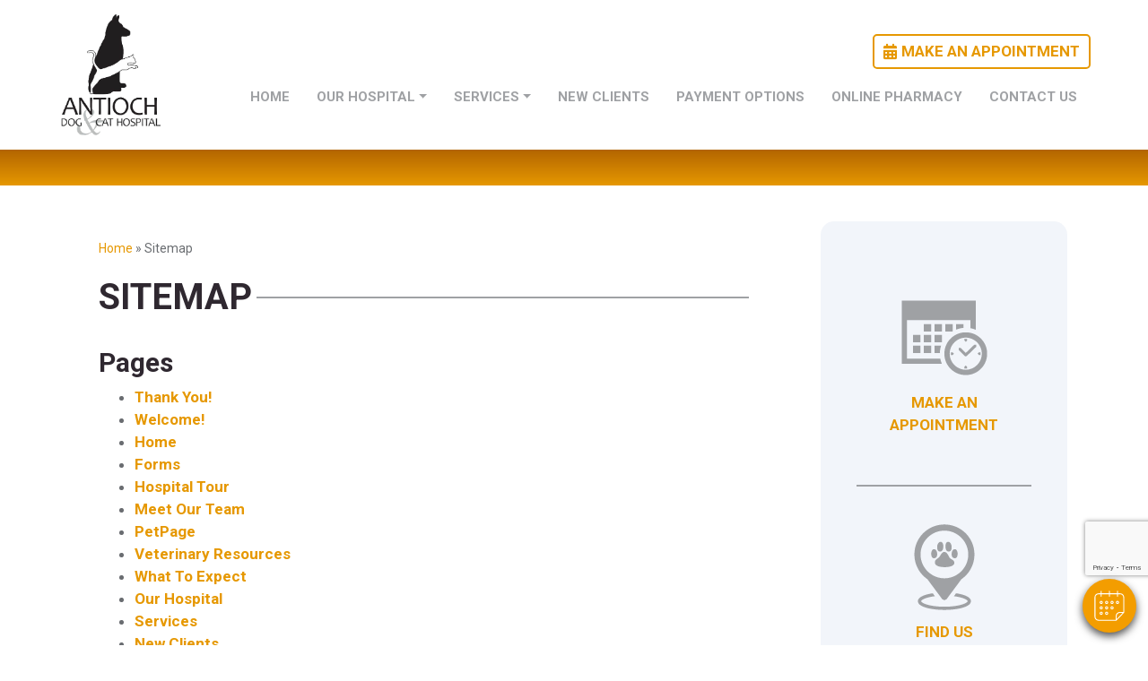

--- FILE ---
content_type: text/html; charset=utf-8
request_url: https://www.google.com/recaptcha/api2/anchor?ar=1&k=6LeANmsqAAAAAAD0JoRMKaLcaJlYvCXJu5Qr8IJ1&co=aHR0cHM6Ly93d3cuYW50aW9jaGRvZy1jYXRob3NwaXRhbC5jb206NDQz&hl=en&v=7gg7H51Q-naNfhmCP3_R47ho&size=invisible&anchor-ms=20000&execute-ms=15000&cb=yl77ao4drvsd
body_size: 48157
content:
<!DOCTYPE HTML><html dir="ltr" lang="en"><head><meta http-equiv="Content-Type" content="text/html; charset=UTF-8">
<meta http-equiv="X-UA-Compatible" content="IE=edge">
<title>reCAPTCHA</title>
<style type="text/css">
/* cyrillic-ext */
@font-face {
  font-family: 'Roboto';
  font-style: normal;
  font-weight: 400;
  font-stretch: 100%;
  src: url(//fonts.gstatic.com/s/roboto/v48/KFO7CnqEu92Fr1ME7kSn66aGLdTylUAMa3GUBHMdazTgWw.woff2) format('woff2');
  unicode-range: U+0460-052F, U+1C80-1C8A, U+20B4, U+2DE0-2DFF, U+A640-A69F, U+FE2E-FE2F;
}
/* cyrillic */
@font-face {
  font-family: 'Roboto';
  font-style: normal;
  font-weight: 400;
  font-stretch: 100%;
  src: url(//fonts.gstatic.com/s/roboto/v48/KFO7CnqEu92Fr1ME7kSn66aGLdTylUAMa3iUBHMdazTgWw.woff2) format('woff2');
  unicode-range: U+0301, U+0400-045F, U+0490-0491, U+04B0-04B1, U+2116;
}
/* greek-ext */
@font-face {
  font-family: 'Roboto';
  font-style: normal;
  font-weight: 400;
  font-stretch: 100%;
  src: url(//fonts.gstatic.com/s/roboto/v48/KFO7CnqEu92Fr1ME7kSn66aGLdTylUAMa3CUBHMdazTgWw.woff2) format('woff2');
  unicode-range: U+1F00-1FFF;
}
/* greek */
@font-face {
  font-family: 'Roboto';
  font-style: normal;
  font-weight: 400;
  font-stretch: 100%;
  src: url(//fonts.gstatic.com/s/roboto/v48/KFO7CnqEu92Fr1ME7kSn66aGLdTylUAMa3-UBHMdazTgWw.woff2) format('woff2');
  unicode-range: U+0370-0377, U+037A-037F, U+0384-038A, U+038C, U+038E-03A1, U+03A3-03FF;
}
/* math */
@font-face {
  font-family: 'Roboto';
  font-style: normal;
  font-weight: 400;
  font-stretch: 100%;
  src: url(//fonts.gstatic.com/s/roboto/v48/KFO7CnqEu92Fr1ME7kSn66aGLdTylUAMawCUBHMdazTgWw.woff2) format('woff2');
  unicode-range: U+0302-0303, U+0305, U+0307-0308, U+0310, U+0312, U+0315, U+031A, U+0326-0327, U+032C, U+032F-0330, U+0332-0333, U+0338, U+033A, U+0346, U+034D, U+0391-03A1, U+03A3-03A9, U+03B1-03C9, U+03D1, U+03D5-03D6, U+03F0-03F1, U+03F4-03F5, U+2016-2017, U+2034-2038, U+203C, U+2040, U+2043, U+2047, U+2050, U+2057, U+205F, U+2070-2071, U+2074-208E, U+2090-209C, U+20D0-20DC, U+20E1, U+20E5-20EF, U+2100-2112, U+2114-2115, U+2117-2121, U+2123-214F, U+2190, U+2192, U+2194-21AE, U+21B0-21E5, U+21F1-21F2, U+21F4-2211, U+2213-2214, U+2216-22FF, U+2308-230B, U+2310, U+2319, U+231C-2321, U+2336-237A, U+237C, U+2395, U+239B-23B7, U+23D0, U+23DC-23E1, U+2474-2475, U+25AF, U+25B3, U+25B7, U+25BD, U+25C1, U+25CA, U+25CC, U+25FB, U+266D-266F, U+27C0-27FF, U+2900-2AFF, U+2B0E-2B11, U+2B30-2B4C, U+2BFE, U+3030, U+FF5B, U+FF5D, U+1D400-1D7FF, U+1EE00-1EEFF;
}
/* symbols */
@font-face {
  font-family: 'Roboto';
  font-style: normal;
  font-weight: 400;
  font-stretch: 100%;
  src: url(//fonts.gstatic.com/s/roboto/v48/KFO7CnqEu92Fr1ME7kSn66aGLdTylUAMaxKUBHMdazTgWw.woff2) format('woff2');
  unicode-range: U+0001-000C, U+000E-001F, U+007F-009F, U+20DD-20E0, U+20E2-20E4, U+2150-218F, U+2190, U+2192, U+2194-2199, U+21AF, U+21E6-21F0, U+21F3, U+2218-2219, U+2299, U+22C4-22C6, U+2300-243F, U+2440-244A, U+2460-24FF, U+25A0-27BF, U+2800-28FF, U+2921-2922, U+2981, U+29BF, U+29EB, U+2B00-2BFF, U+4DC0-4DFF, U+FFF9-FFFB, U+10140-1018E, U+10190-1019C, U+101A0, U+101D0-101FD, U+102E0-102FB, U+10E60-10E7E, U+1D2C0-1D2D3, U+1D2E0-1D37F, U+1F000-1F0FF, U+1F100-1F1AD, U+1F1E6-1F1FF, U+1F30D-1F30F, U+1F315, U+1F31C, U+1F31E, U+1F320-1F32C, U+1F336, U+1F378, U+1F37D, U+1F382, U+1F393-1F39F, U+1F3A7-1F3A8, U+1F3AC-1F3AF, U+1F3C2, U+1F3C4-1F3C6, U+1F3CA-1F3CE, U+1F3D4-1F3E0, U+1F3ED, U+1F3F1-1F3F3, U+1F3F5-1F3F7, U+1F408, U+1F415, U+1F41F, U+1F426, U+1F43F, U+1F441-1F442, U+1F444, U+1F446-1F449, U+1F44C-1F44E, U+1F453, U+1F46A, U+1F47D, U+1F4A3, U+1F4B0, U+1F4B3, U+1F4B9, U+1F4BB, U+1F4BF, U+1F4C8-1F4CB, U+1F4D6, U+1F4DA, U+1F4DF, U+1F4E3-1F4E6, U+1F4EA-1F4ED, U+1F4F7, U+1F4F9-1F4FB, U+1F4FD-1F4FE, U+1F503, U+1F507-1F50B, U+1F50D, U+1F512-1F513, U+1F53E-1F54A, U+1F54F-1F5FA, U+1F610, U+1F650-1F67F, U+1F687, U+1F68D, U+1F691, U+1F694, U+1F698, U+1F6AD, U+1F6B2, U+1F6B9-1F6BA, U+1F6BC, U+1F6C6-1F6CF, U+1F6D3-1F6D7, U+1F6E0-1F6EA, U+1F6F0-1F6F3, U+1F6F7-1F6FC, U+1F700-1F7FF, U+1F800-1F80B, U+1F810-1F847, U+1F850-1F859, U+1F860-1F887, U+1F890-1F8AD, U+1F8B0-1F8BB, U+1F8C0-1F8C1, U+1F900-1F90B, U+1F93B, U+1F946, U+1F984, U+1F996, U+1F9E9, U+1FA00-1FA6F, U+1FA70-1FA7C, U+1FA80-1FA89, U+1FA8F-1FAC6, U+1FACE-1FADC, U+1FADF-1FAE9, U+1FAF0-1FAF8, U+1FB00-1FBFF;
}
/* vietnamese */
@font-face {
  font-family: 'Roboto';
  font-style: normal;
  font-weight: 400;
  font-stretch: 100%;
  src: url(//fonts.gstatic.com/s/roboto/v48/KFO7CnqEu92Fr1ME7kSn66aGLdTylUAMa3OUBHMdazTgWw.woff2) format('woff2');
  unicode-range: U+0102-0103, U+0110-0111, U+0128-0129, U+0168-0169, U+01A0-01A1, U+01AF-01B0, U+0300-0301, U+0303-0304, U+0308-0309, U+0323, U+0329, U+1EA0-1EF9, U+20AB;
}
/* latin-ext */
@font-face {
  font-family: 'Roboto';
  font-style: normal;
  font-weight: 400;
  font-stretch: 100%;
  src: url(//fonts.gstatic.com/s/roboto/v48/KFO7CnqEu92Fr1ME7kSn66aGLdTylUAMa3KUBHMdazTgWw.woff2) format('woff2');
  unicode-range: U+0100-02BA, U+02BD-02C5, U+02C7-02CC, U+02CE-02D7, U+02DD-02FF, U+0304, U+0308, U+0329, U+1D00-1DBF, U+1E00-1E9F, U+1EF2-1EFF, U+2020, U+20A0-20AB, U+20AD-20C0, U+2113, U+2C60-2C7F, U+A720-A7FF;
}
/* latin */
@font-face {
  font-family: 'Roboto';
  font-style: normal;
  font-weight: 400;
  font-stretch: 100%;
  src: url(//fonts.gstatic.com/s/roboto/v48/KFO7CnqEu92Fr1ME7kSn66aGLdTylUAMa3yUBHMdazQ.woff2) format('woff2');
  unicode-range: U+0000-00FF, U+0131, U+0152-0153, U+02BB-02BC, U+02C6, U+02DA, U+02DC, U+0304, U+0308, U+0329, U+2000-206F, U+20AC, U+2122, U+2191, U+2193, U+2212, U+2215, U+FEFF, U+FFFD;
}
/* cyrillic-ext */
@font-face {
  font-family: 'Roboto';
  font-style: normal;
  font-weight: 500;
  font-stretch: 100%;
  src: url(//fonts.gstatic.com/s/roboto/v48/KFO7CnqEu92Fr1ME7kSn66aGLdTylUAMa3GUBHMdazTgWw.woff2) format('woff2');
  unicode-range: U+0460-052F, U+1C80-1C8A, U+20B4, U+2DE0-2DFF, U+A640-A69F, U+FE2E-FE2F;
}
/* cyrillic */
@font-face {
  font-family: 'Roboto';
  font-style: normal;
  font-weight: 500;
  font-stretch: 100%;
  src: url(//fonts.gstatic.com/s/roboto/v48/KFO7CnqEu92Fr1ME7kSn66aGLdTylUAMa3iUBHMdazTgWw.woff2) format('woff2');
  unicode-range: U+0301, U+0400-045F, U+0490-0491, U+04B0-04B1, U+2116;
}
/* greek-ext */
@font-face {
  font-family: 'Roboto';
  font-style: normal;
  font-weight: 500;
  font-stretch: 100%;
  src: url(//fonts.gstatic.com/s/roboto/v48/KFO7CnqEu92Fr1ME7kSn66aGLdTylUAMa3CUBHMdazTgWw.woff2) format('woff2');
  unicode-range: U+1F00-1FFF;
}
/* greek */
@font-face {
  font-family: 'Roboto';
  font-style: normal;
  font-weight: 500;
  font-stretch: 100%;
  src: url(//fonts.gstatic.com/s/roboto/v48/KFO7CnqEu92Fr1ME7kSn66aGLdTylUAMa3-UBHMdazTgWw.woff2) format('woff2');
  unicode-range: U+0370-0377, U+037A-037F, U+0384-038A, U+038C, U+038E-03A1, U+03A3-03FF;
}
/* math */
@font-face {
  font-family: 'Roboto';
  font-style: normal;
  font-weight: 500;
  font-stretch: 100%;
  src: url(//fonts.gstatic.com/s/roboto/v48/KFO7CnqEu92Fr1ME7kSn66aGLdTylUAMawCUBHMdazTgWw.woff2) format('woff2');
  unicode-range: U+0302-0303, U+0305, U+0307-0308, U+0310, U+0312, U+0315, U+031A, U+0326-0327, U+032C, U+032F-0330, U+0332-0333, U+0338, U+033A, U+0346, U+034D, U+0391-03A1, U+03A3-03A9, U+03B1-03C9, U+03D1, U+03D5-03D6, U+03F0-03F1, U+03F4-03F5, U+2016-2017, U+2034-2038, U+203C, U+2040, U+2043, U+2047, U+2050, U+2057, U+205F, U+2070-2071, U+2074-208E, U+2090-209C, U+20D0-20DC, U+20E1, U+20E5-20EF, U+2100-2112, U+2114-2115, U+2117-2121, U+2123-214F, U+2190, U+2192, U+2194-21AE, U+21B0-21E5, U+21F1-21F2, U+21F4-2211, U+2213-2214, U+2216-22FF, U+2308-230B, U+2310, U+2319, U+231C-2321, U+2336-237A, U+237C, U+2395, U+239B-23B7, U+23D0, U+23DC-23E1, U+2474-2475, U+25AF, U+25B3, U+25B7, U+25BD, U+25C1, U+25CA, U+25CC, U+25FB, U+266D-266F, U+27C0-27FF, U+2900-2AFF, U+2B0E-2B11, U+2B30-2B4C, U+2BFE, U+3030, U+FF5B, U+FF5D, U+1D400-1D7FF, U+1EE00-1EEFF;
}
/* symbols */
@font-face {
  font-family: 'Roboto';
  font-style: normal;
  font-weight: 500;
  font-stretch: 100%;
  src: url(//fonts.gstatic.com/s/roboto/v48/KFO7CnqEu92Fr1ME7kSn66aGLdTylUAMaxKUBHMdazTgWw.woff2) format('woff2');
  unicode-range: U+0001-000C, U+000E-001F, U+007F-009F, U+20DD-20E0, U+20E2-20E4, U+2150-218F, U+2190, U+2192, U+2194-2199, U+21AF, U+21E6-21F0, U+21F3, U+2218-2219, U+2299, U+22C4-22C6, U+2300-243F, U+2440-244A, U+2460-24FF, U+25A0-27BF, U+2800-28FF, U+2921-2922, U+2981, U+29BF, U+29EB, U+2B00-2BFF, U+4DC0-4DFF, U+FFF9-FFFB, U+10140-1018E, U+10190-1019C, U+101A0, U+101D0-101FD, U+102E0-102FB, U+10E60-10E7E, U+1D2C0-1D2D3, U+1D2E0-1D37F, U+1F000-1F0FF, U+1F100-1F1AD, U+1F1E6-1F1FF, U+1F30D-1F30F, U+1F315, U+1F31C, U+1F31E, U+1F320-1F32C, U+1F336, U+1F378, U+1F37D, U+1F382, U+1F393-1F39F, U+1F3A7-1F3A8, U+1F3AC-1F3AF, U+1F3C2, U+1F3C4-1F3C6, U+1F3CA-1F3CE, U+1F3D4-1F3E0, U+1F3ED, U+1F3F1-1F3F3, U+1F3F5-1F3F7, U+1F408, U+1F415, U+1F41F, U+1F426, U+1F43F, U+1F441-1F442, U+1F444, U+1F446-1F449, U+1F44C-1F44E, U+1F453, U+1F46A, U+1F47D, U+1F4A3, U+1F4B0, U+1F4B3, U+1F4B9, U+1F4BB, U+1F4BF, U+1F4C8-1F4CB, U+1F4D6, U+1F4DA, U+1F4DF, U+1F4E3-1F4E6, U+1F4EA-1F4ED, U+1F4F7, U+1F4F9-1F4FB, U+1F4FD-1F4FE, U+1F503, U+1F507-1F50B, U+1F50D, U+1F512-1F513, U+1F53E-1F54A, U+1F54F-1F5FA, U+1F610, U+1F650-1F67F, U+1F687, U+1F68D, U+1F691, U+1F694, U+1F698, U+1F6AD, U+1F6B2, U+1F6B9-1F6BA, U+1F6BC, U+1F6C6-1F6CF, U+1F6D3-1F6D7, U+1F6E0-1F6EA, U+1F6F0-1F6F3, U+1F6F7-1F6FC, U+1F700-1F7FF, U+1F800-1F80B, U+1F810-1F847, U+1F850-1F859, U+1F860-1F887, U+1F890-1F8AD, U+1F8B0-1F8BB, U+1F8C0-1F8C1, U+1F900-1F90B, U+1F93B, U+1F946, U+1F984, U+1F996, U+1F9E9, U+1FA00-1FA6F, U+1FA70-1FA7C, U+1FA80-1FA89, U+1FA8F-1FAC6, U+1FACE-1FADC, U+1FADF-1FAE9, U+1FAF0-1FAF8, U+1FB00-1FBFF;
}
/* vietnamese */
@font-face {
  font-family: 'Roboto';
  font-style: normal;
  font-weight: 500;
  font-stretch: 100%;
  src: url(//fonts.gstatic.com/s/roboto/v48/KFO7CnqEu92Fr1ME7kSn66aGLdTylUAMa3OUBHMdazTgWw.woff2) format('woff2');
  unicode-range: U+0102-0103, U+0110-0111, U+0128-0129, U+0168-0169, U+01A0-01A1, U+01AF-01B0, U+0300-0301, U+0303-0304, U+0308-0309, U+0323, U+0329, U+1EA0-1EF9, U+20AB;
}
/* latin-ext */
@font-face {
  font-family: 'Roboto';
  font-style: normal;
  font-weight: 500;
  font-stretch: 100%;
  src: url(//fonts.gstatic.com/s/roboto/v48/KFO7CnqEu92Fr1ME7kSn66aGLdTylUAMa3KUBHMdazTgWw.woff2) format('woff2');
  unicode-range: U+0100-02BA, U+02BD-02C5, U+02C7-02CC, U+02CE-02D7, U+02DD-02FF, U+0304, U+0308, U+0329, U+1D00-1DBF, U+1E00-1E9F, U+1EF2-1EFF, U+2020, U+20A0-20AB, U+20AD-20C0, U+2113, U+2C60-2C7F, U+A720-A7FF;
}
/* latin */
@font-face {
  font-family: 'Roboto';
  font-style: normal;
  font-weight: 500;
  font-stretch: 100%;
  src: url(//fonts.gstatic.com/s/roboto/v48/KFO7CnqEu92Fr1ME7kSn66aGLdTylUAMa3yUBHMdazQ.woff2) format('woff2');
  unicode-range: U+0000-00FF, U+0131, U+0152-0153, U+02BB-02BC, U+02C6, U+02DA, U+02DC, U+0304, U+0308, U+0329, U+2000-206F, U+20AC, U+2122, U+2191, U+2193, U+2212, U+2215, U+FEFF, U+FFFD;
}
/* cyrillic-ext */
@font-face {
  font-family: 'Roboto';
  font-style: normal;
  font-weight: 900;
  font-stretch: 100%;
  src: url(//fonts.gstatic.com/s/roboto/v48/KFO7CnqEu92Fr1ME7kSn66aGLdTylUAMa3GUBHMdazTgWw.woff2) format('woff2');
  unicode-range: U+0460-052F, U+1C80-1C8A, U+20B4, U+2DE0-2DFF, U+A640-A69F, U+FE2E-FE2F;
}
/* cyrillic */
@font-face {
  font-family: 'Roboto';
  font-style: normal;
  font-weight: 900;
  font-stretch: 100%;
  src: url(//fonts.gstatic.com/s/roboto/v48/KFO7CnqEu92Fr1ME7kSn66aGLdTylUAMa3iUBHMdazTgWw.woff2) format('woff2');
  unicode-range: U+0301, U+0400-045F, U+0490-0491, U+04B0-04B1, U+2116;
}
/* greek-ext */
@font-face {
  font-family: 'Roboto';
  font-style: normal;
  font-weight: 900;
  font-stretch: 100%;
  src: url(//fonts.gstatic.com/s/roboto/v48/KFO7CnqEu92Fr1ME7kSn66aGLdTylUAMa3CUBHMdazTgWw.woff2) format('woff2');
  unicode-range: U+1F00-1FFF;
}
/* greek */
@font-face {
  font-family: 'Roboto';
  font-style: normal;
  font-weight: 900;
  font-stretch: 100%;
  src: url(//fonts.gstatic.com/s/roboto/v48/KFO7CnqEu92Fr1ME7kSn66aGLdTylUAMa3-UBHMdazTgWw.woff2) format('woff2');
  unicode-range: U+0370-0377, U+037A-037F, U+0384-038A, U+038C, U+038E-03A1, U+03A3-03FF;
}
/* math */
@font-face {
  font-family: 'Roboto';
  font-style: normal;
  font-weight: 900;
  font-stretch: 100%;
  src: url(//fonts.gstatic.com/s/roboto/v48/KFO7CnqEu92Fr1ME7kSn66aGLdTylUAMawCUBHMdazTgWw.woff2) format('woff2');
  unicode-range: U+0302-0303, U+0305, U+0307-0308, U+0310, U+0312, U+0315, U+031A, U+0326-0327, U+032C, U+032F-0330, U+0332-0333, U+0338, U+033A, U+0346, U+034D, U+0391-03A1, U+03A3-03A9, U+03B1-03C9, U+03D1, U+03D5-03D6, U+03F0-03F1, U+03F4-03F5, U+2016-2017, U+2034-2038, U+203C, U+2040, U+2043, U+2047, U+2050, U+2057, U+205F, U+2070-2071, U+2074-208E, U+2090-209C, U+20D0-20DC, U+20E1, U+20E5-20EF, U+2100-2112, U+2114-2115, U+2117-2121, U+2123-214F, U+2190, U+2192, U+2194-21AE, U+21B0-21E5, U+21F1-21F2, U+21F4-2211, U+2213-2214, U+2216-22FF, U+2308-230B, U+2310, U+2319, U+231C-2321, U+2336-237A, U+237C, U+2395, U+239B-23B7, U+23D0, U+23DC-23E1, U+2474-2475, U+25AF, U+25B3, U+25B7, U+25BD, U+25C1, U+25CA, U+25CC, U+25FB, U+266D-266F, U+27C0-27FF, U+2900-2AFF, U+2B0E-2B11, U+2B30-2B4C, U+2BFE, U+3030, U+FF5B, U+FF5D, U+1D400-1D7FF, U+1EE00-1EEFF;
}
/* symbols */
@font-face {
  font-family: 'Roboto';
  font-style: normal;
  font-weight: 900;
  font-stretch: 100%;
  src: url(//fonts.gstatic.com/s/roboto/v48/KFO7CnqEu92Fr1ME7kSn66aGLdTylUAMaxKUBHMdazTgWw.woff2) format('woff2');
  unicode-range: U+0001-000C, U+000E-001F, U+007F-009F, U+20DD-20E0, U+20E2-20E4, U+2150-218F, U+2190, U+2192, U+2194-2199, U+21AF, U+21E6-21F0, U+21F3, U+2218-2219, U+2299, U+22C4-22C6, U+2300-243F, U+2440-244A, U+2460-24FF, U+25A0-27BF, U+2800-28FF, U+2921-2922, U+2981, U+29BF, U+29EB, U+2B00-2BFF, U+4DC0-4DFF, U+FFF9-FFFB, U+10140-1018E, U+10190-1019C, U+101A0, U+101D0-101FD, U+102E0-102FB, U+10E60-10E7E, U+1D2C0-1D2D3, U+1D2E0-1D37F, U+1F000-1F0FF, U+1F100-1F1AD, U+1F1E6-1F1FF, U+1F30D-1F30F, U+1F315, U+1F31C, U+1F31E, U+1F320-1F32C, U+1F336, U+1F378, U+1F37D, U+1F382, U+1F393-1F39F, U+1F3A7-1F3A8, U+1F3AC-1F3AF, U+1F3C2, U+1F3C4-1F3C6, U+1F3CA-1F3CE, U+1F3D4-1F3E0, U+1F3ED, U+1F3F1-1F3F3, U+1F3F5-1F3F7, U+1F408, U+1F415, U+1F41F, U+1F426, U+1F43F, U+1F441-1F442, U+1F444, U+1F446-1F449, U+1F44C-1F44E, U+1F453, U+1F46A, U+1F47D, U+1F4A3, U+1F4B0, U+1F4B3, U+1F4B9, U+1F4BB, U+1F4BF, U+1F4C8-1F4CB, U+1F4D6, U+1F4DA, U+1F4DF, U+1F4E3-1F4E6, U+1F4EA-1F4ED, U+1F4F7, U+1F4F9-1F4FB, U+1F4FD-1F4FE, U+1F503, U+1F507-1F50B, U+1F50D, U+1F512-1F513, U+1F53E-1F54A, U+1F54F-1F5FA, U+1F610, U+1F650-1F67F, U+1F687, U+1F68D, U+1F691, U+1F694, U+1F698, U+1F6AD, U+1F6B2, U+1F6B9-1F6BA, U+1F6BC, U+1F6C6-1F6CF, U+1F6D3-1F6D7, U+1F6E0-1F6EA, U+1F6F0-1F6F3, U+1F6F7-1F6FC, U+1F700-1F7FF, U+1F800-1F80B, U+1F810-1F847, U+1F850-1F859, U+1F860-1F887, U+1F890-1F8AD, U+1F8B0-1F8BB, U+1F8C0-1F8C1, U+1F900-1F90B, U+1F93B, U+1F946, U+1F984, U+1F996, U+1F9E9, U+1FA00-1FA6F, U+1FA70-1FA7C, U+1FA80-1FA89, U+1FA8F-1FAC6, U+1FACE-1FADC, U+1FADF-1FAE9, U+1FAF0-1FAF8, U+1FB00-1FBFF;
}
/* vietnamese */
@font-face {
  font-family: 'Roboto';
  font-style: normal;
  font-weight: 900;
  font-stretch: 100%;
  src: url(//fonts.gstatic.com/s/roboto/v48/KFO7CnqEu92Fr1ME7kSn66aGLdTylUAMa3OUBHMdazTgWw.woff2) format('woff2');
  unicode-range: U+0102-0103, U+0110-0111, U+0128-0129, U+0168-0169, U+01A0-01A1, U+01AF-01B0, U+0300-0301, U+0303-0304, U+0308-0309, U+0323, U+0329, U+1EA0-1EF9, U+20AB;
}
/* latin-ext */
@font-face {
  font-family: 'Roboto';
  font-style: normal;
  font-weight: 900;
  font-stretch: 100%;
  src: url(//fonts.gstatic.com/s/roboto/v48/KFO7CnqEu92Fr1ME7kSn66aGLdTylUAMa3KUBHMdazTgWw.woff2) format('woff2');
  unicode-range: U+0100-02BA, U+02BD-02C5, U+02C7-02CC, U+02CE-02D7, U+02DD-02FF, U+0304, U+0308, U+0329, U+1D00-1DBF, U+1E00-1E9F, U+1EF2-1EFF, U+2020, U+20A0-20AB, U+20AD-20C0, U+2113, U+2C60-2C7F, U+A720-A7FF;
}
/* latin */
@font-face {
  font-family: 'Roboto';
  font-style: normal;
  font-weight: 900;
  font-stretch: 100%;
  src: url(//fonts.gstatic.com/s/roboto/v48/KFO7CnqEu92Fr1ME7kSn66aGLdTylUAMa3yUBHMdazQ.woff2) format('woff2');
  unicode-range: U+0000-00FF, U+0131, U+0152-0153, U+02BB-02BC, U+02C6, U+02DA, U+02DC, U+0304, U+0308, U+0329, U+2000-206F, U+20AC, U+2122, U+2191, U+2193, U+2212, U+2215, U+FEFF, U+FFFD;
}

</style>
<link rel="stylesheet" type="text/css" href="https://www.gstatic.com/recaptcha/releases/7gg7H51Q-naNfhmCP3_R47ho/styles__ltr.css">
<script nonce="XpFGvdTR77HbcLwJIW-foQ" type="text/javascript">window['__recaptcha_api'] = 'https://www.google.com/recaptcha/api2/';</script>
<script type="text/javascript" src="https://www.gstatic.com/recaptcha/releases/7gg7H51Q-naNfhmCP3_R47ho/recaptcha__en.js" nonce="XpFGvdTR77HbcLwJIW-foQ">
      
    </script></head>
<body><div id="rc-anchor-alert" class="rc-anchor-alert"></div>
<input type="hidden" id="recaptcha-token" value="[base64]">
<script type="text/javascript" nonce="XpFGvdTR77HbcLwJIW-foQ">
      recaptcha.anchor.Main.init("[\x22ainput\x22,[\x22bgdata\x22,\x22\x22,\[base64]/[base64]/[base64]/[base64]/cjw8ejpyPj4+eil9Y2F0Y2gobCl7dGhyb3cgbDt9fSxIPWZ1bmN0aW9uKHcsdCx6KXtpZih3PT0xOTR8fHc9PTIwOCl0LnZbd10/dC52W3ddLmNvbmNhdCh6KTp0LnZbd109b2Yoeix0KTtlbHNle2lmKHQuYkImJnchPTMxNylyZXR1cm47dz09NjZ8fHc9PTEyMnx8dz09NDcwfHx3PT00NHx8dz09NDE2fHx3PT0zOTd8fHc9PTQyMXx8dz09Njh8fHc9PTcwfHx3PT0xODQ/[base64]/[base64]/[base64]/bmV3IGRbVl0oSlswXSk6cD09Mj9uZXcgZFtWXShKWzBdLEpbMV0pOnA9PTM/bmV3IGRbVl0oSlswXSxKWzFdLEpbMl0pOnA9PTQ/[base64]/[base64]/[base64]/[base64]\x22,\[base64]\\u003d\x22,\x22EBDCohl4cQEGIQFTBQI8woJCw61Qw4oKNsKCFMOgV3/[base64]/wrs9w6zCv8OKw6wHKyvCj8Oew4vCtA7DhsK3B8Obw43DjcOuw4TDvsKpw67DjhQLO0kAAcOvYRHDjjDCnmYgQlAdQsOCw5XDncKTY8K+w4gbE8KVEMKZwqAjwq01fMKBw78Owp7CrFI8QXMlwpXCrXzDmcK6JXjCqMKUwqE5wrfCuR/DjS4/[base64]/DhsOHbsKnSVgZPcOcAMOhw63DmD3DqMOqwqYlw6x/PEpkw4fCsCQRbcOLwr0DwpzCkcKUNEsvw4jDkAh9wr/DiAhqL1bCt2/[base64]/GELCsA3DgMOCZhEAYMKNZDkewq11SHHDl1sALn7CtMOMwrIKcmLCvVrConbDuiYHw6lLw5fDuMKCwpnCusKcw5fDoUfCi8KaHUDCqsOwPcK3wrclC8KEZMOiw5Uiw5MPMRfDsw/Ck3oPVsKgO07ChxTDjVklcyNYw5gpwpNiwowXw5DDjEjDiMK/[base64]/DpGdLAFjDvFXDgsKfw5Fpw5V7PcKfw67DoVHDlMO/wqN1w7rDo8Orw4rCngjDjcKHw5QycMOAbQbChsOPw6pZYk9iw649YcOJwpHCjnLDo8O6w43CsD3CnsOCXXnDg0zChhPCmxpIPsK/WsKdS8KiacK0w5xBZ8KwYm9uwqhDFcK4w7bDskgqP2lXZ3kXw67DhsKfw5ccXMOrNjkEUzdaRMKfCHl8MhFtBS5RwqINb8Ocw4EVwo/CrsO9wqxYZQh2FMKlw65AwonDpMOFUsO6bsObw5/[base64]/DocKbw7zCv1JrWcKxMMKIDQ/DhcOsMwPCvsOaSGXCjsKdT0LDicKEeyDCgRbCnSrCuQjDtVnCsCJrwpTCk8O9V8KRw707w5t7woXDv8KWTGIKKT0dw4DDksKEwowqwrDClVrCnScTCm/CrsK9dADDv8K7LWrDjsKxZ3jDtDLDtMOoCw7ClhrCtsOnwoZ0ecONB1Bhw5hDwo/DncKHw6FmCSAmw6fCpMKiKMONwojDtcOnw6tlwpw9KQZpAB3ChMKKeH7Dn8OxwqPCqkfCmTPCiMKtD8KBw6IcwonCtWtpETAUwrbCgyjDgMKmw5/CrHVIwpUQw7lKQMOHwqTDkcOkLcKTwpBOw7Vbw7kHcRRYBBLCgA3DlEjDs8OLO8KvBnY8w7NoBcOUSw9Hw4rDo8KZAkbCt8KOBDhrFcK+VcOlaVTCqE1Lw59vdi/DuggkSlnDv8KqT8OAw6DDhwgmw4sRwoIUw6TDuy4lwqDDm8ONw4VXwr7Dg8KfwqwVd8OkwqjDgDwVTMKzPMKhLw8Uw7B2UyXDh8KaaMKQw6E3SsKUH1vDslXCp8KWwovChMOvwql4e8KqU8KOwqbDj8K0w7lOw5zDihbChsOmwoMfU2FrEBcvwq/Ch8KYL8OqQcKufxTCrDjCtsKkw40nwrZfI8OcViVhw4DCrMKJamlYWQ/CjMORNCXDm2ptWcKjQcKfeVgBw5/DlMOQw6jDrzceBcOlw4zCgcKZw5gNw5Bsw5dywr7DvcO/eMO6a8O3w7hPwogxAsK0MW8uw5TCliIfw6XCjgsTwq7Dr2nCnVQ3w7bChcOXwrh/NAPDusOswqEhO8O7VMK/woohBMOcPmp/cjfDgcKzQsOSEMOmNxF7dMOlFsK4WUkiEHHDqMOMw7hjRsKDZncXVk5dw7vClcOBf0nDvnTDlQHDnS/CvMKUwoUWDMOSwoPCtyvCnsO1RQjCplkBXBMSU8KkbcK6RTfDuCVywq0HTwzDmMK3wpPCp8O4Pg0mw7nDsglifjXCusKUwp/Cq8KAw6LDl8KFw6PDucOcwpwUQ0XCqsKLE1A9F8OMw6QYw4XDt8OLw7zCoWrDhsKiw7bCn8OZwowMQsKgLW3Ds8O0Z8OoYcOJw7zDsThgwqN3w4wGeMKZExHDqcKZw4jCun/DqcO9wpTChcKhaTt2wpPCrMKYw6vDsXF9wr0BaMKJw70OFMOWwoZRwqNZQlt7Tl7ClBx+alZiw6tgwq3DlsK3wovDvilXwpULwpg0OxUIwrXDnMKzccKAXsK9VcO1KXYEwrNpw7LCgFTDjh/[base64]/DkT04WcOvVcK/wrsOwrvDnsO7w7zCgcO9w6cVBcOwwp17M8Klw4HCul3CgMOUwq3DgU5mw7DDmGvCrCvChMKPRibDrWN2w67Cgw0Rw4/Do8KMw6HDmCvCg8Ogw4hbw4XDilXCrcKbKygLw6DDpCvDiMKDfcKrR8OlJBPCsFoxdsKXUcK1CAjCn8O5w490HXbDm2wTbcKIw4LDr8KfOcOGN8OxM8K+w7PDv0/DujLCp8KucMKCwo92wobDh01NW3XDiQbCkFB1VHVvwqzDq17DpsOGcTrCgsKPOcKfXsKMdmvCl8KCwpfDtMOsLzvCjH/DtnUnw4/CicOXw4bCvMKRw75vByjCscK5wrpZN8OPw7/DoybDjMOLwpDDh2ZgacOlw5I7A8Kow5PCqGJMBnLDi0s/[base64]/CgcODwrQqwp/CoW0tRnkkwpgqw4LDqxzCmUJ+wpjCoQRtdUPDkGhDw7DCtDDChMOKQmJBAsO7w7bCqcK+w7wdbcOVw4PCvQ7Ckg/Dj3U/w59NZ0Mlw5tbwqEFw4MeJcKwaGLDtMO8QAHDokbCmiDDtMKWZCg1w7nCsMOoeCPDn8KmYMKpw6ENe8KJw4sPakdHYgkAwq/CucOOfMKiw5vDpcO8fsO3w7NKL8KGAUzCu0TDgVXCmMKcwrzCgwsGwqVIGcOYH8K9FsK+MMOmWXHDq8OHwpAgCibCsB5Iw53CphJRw49/Z39yw5Asw75Iw6/Cu8KFYcKqZSsKw7QLFcKkwoXCuMOEZX7CkUYTw7kfw5vDlMOpJV/DqMOPW17Di8KIwrLCqcOiw6XDrsK1XMOWd2/[base64]/CuTEVYDbCjsOpKhtOw7VLw7bCg8KlMcK5wqRAw7DCu8KPCXRYK8OEJ8OEwo3DqgHCusOUwrLCusOUOsOcwprChMK3EC/[base64]/wrQSwoDDssKGwqfCnSY5w6omwprCqV/DmQ1vPDJqG8Oyw77DjcK5JcKDY8KyaMOwaD5wQxotL8KWwqRPGWLCtsKTwrbCvCY8w6nCjQ9oJcKjQCfDocKdw4/DtsK7ZlxlVcK/LmDCrzxowp/Cg8OWdsOWw7jDoFjDpwLDoDTDoi7CpsOtw6TDtMKgw5sdwqPDgVPCjcKaCAE1w5cDwovCuMOAwrnChMOAwqU7wpvDlsKDbUnCoU/[base64]/woBZBhHCtsKow67Cm8KiwplVHE7ClxbChsKsHgJOCsOuGsK5w4nCscKEGUoDwrUEw43DmcOGdcKpA8K4wqwiUF/DsnslZsOEw4Ffw5rDscOtE8KBwqbDtRJCXn7Cn8Kcw7XCsm3Dm8O0PcONKsOZWxfDo8Ouwp3Dl8O8wpzDoMKHJCfDhwpLwpAHQcK5BcOESyTCgTF6ShIWwqvCjEoBXSNhYsK2JsKDwr0KwqpgYMKiEhjDvWvCs8KVYF3DvC86EsK/wqjDsH7Dp8KtwrlTHhnDlcOfw4DDnQMww6TDjQPDhcOmw6TDqy7DoF7DtMK8w71LMcONGMOtw4BidlDCmVAnUMO8w7ADwoHDkF3Du2XDuMO3wrfDklDCpcKLw4/DscOLbyNSB8KpwpPCqMOMbEXDmXvCl8KrXT7Cl8K3TsOowpfCsHrDtcOaw6TCukhcw5wZw6fCrMOewrfDr0V/YyjDvELDuMOsCsOXIjNvESYSSsKSwqdUw6LCp1Ffw4l2wr4JGFd+w6YMBQPDmEDChBsnwpl1w6XDosKLVcKhKyYSwrzCr8OgTR8+woQsw7hMVRHDncO9w6Mwb8O4wpnDjhRCGcKZwqrDp2lrwqNwIcOcW2/[base64]/wqnCgiFBC8KDw4bCtsKNwp7CkVzCosOAFDdwZsKcFMK/[base64]/DklLCsW/DhMK6wo7CnXMSwpETX8OTw7fCoMKTwp3DtW0zw5tmw53Dv8KaRU4GwrvDsMOrwrDCnijCjsOHC0V/wq1XVxRRw6nDmxE6w44Cw4gYcMOrcx4Xw6pLJ8O4w7AWaMKEw4/[base64]/DksOCwrMBKsKCwqMjwrjCg0jCkMOXwosTbMOlYhvDhsOOUjVKwqZ4flbDisKywq3DjcKPwpgCdcO7Dh8gwro/wrhrwoXDvD0JbsOmw7TDnMOJw57Ct8KtwrnDtTkawpzCp8O8w4olE8KnwrQmwo/Do3vChMKfw5bCj3k9w5NIwqfCsCjCl8K7wrpGScOlwqHDmsKybyfCo05AwrjCkHBaacOuwpwYWm3DiMKZRU7Cq8KhUMKQFsORGsKrJHXCgsOuwqDCkMKSw77CqDVlw4xfw4gLwrkySMOqwpsBPWrClsOcOWjChjJ8LDh6ES/DnsKtwpnCocO+wqjDt1zDmBVnYz7ChmFVGMKVw5nDscOmwpDDocO0L8ObaRPDtcKWw7g8w45BLsOxR8OHV8KjwpREA1FVa8KbBcOhwqvCgmBgDV7Dg8OpEDJVX8KoX8ObPzZSNMKqwqBKwq1mEVbChEkuwrHCvxZ1fixlw5nDiMOhwr1WCEzDisO/[base64]/J0/Dp2fDg8OxLj3DtsOUwq41E8OkwoDDjBwAw6gewpfCosOJwpQmw7FNBHnCtDYsw69lwq3CkMO1BX7DgkNKPUvCj8K1wpx9w5/[base64]/DsAgzCMKnAsOdJnTCkC0oYcKcdMKfwrrDklACRSPDq8KXwq/Di8KMwoYeYyDDoA3CjXE4I0hJwq16O8O1w4DDn8K3w5vCnMOmwovCrMK0aMKgw6QEccO+GCFFemXCmMOjw6IOwr4CwrEDacOAwrbDsT4bw70adihMwpxMw6RrEMKoM8OIw4PCsMKew4BLw77DncO5w6vDgcKEfDvDvR3CpkEWWA1WCW/[base64]/ChsKtCSFcwoI+w4YOwofChR3CiMOCJHHCjVbCmRfCunVmLAHDhwoBUBBHwoILwqAcZwvDgcOqwrLDnsObDA1cw75YNsKAw4QWw51wT8KgwpzCpk44w6VjwqnDumxPw7J3wr/DiRzDlmPCmsOAw6TCucK/KsKqw7TDi095wrwEwrM6wooSW8KGw5FeNhMuJwvCkm/Cv8O5wqHCnDLCn8OMASLDrMKywprCqsOKw5rDusK7woMgwqYywoAUehR3woIuwqRew7/DnhXCkCBKPRFgwpzDrxZ3wqzDjsOsw4/DnSURLcOow5cFwrDCpMOsV8KHMibCrGHCmlfCtTx0woZDwqDDlwNDYcOKdMKmdMKCw69VOz10MR/CqsK1ZGcjwqnDgV7CtDvCkcOTZ8OHw681w5VLwoF4w5jCiyvDmx9eYkUXWFnDgg3DgEXCoDJAA8KSwrN5w7bCi0XCl8K0wqXCs8KCYknDvsOdwrA7wqfCk8Kkw6wTbcKNA8OUwoLChsKtwqdZw55CLsKlwrvDncOsAsOKwqw7EMKFw4hpeQTCsgLCrcKXM8OucMKMw6/DjAY8AcOpScOCw75Fw5JLwrZ8w41Jc8OBOEHDgVQ+w6BHBHNcV1zCpMKbw4MIUsOCw6HDlsKMw4pZBChbLsOSw4lHw4JDPgQcWGHCmcKGP0LDqcOqw5EzBinDrcOrwqXCpCnDv13DksOCZnnDtEc4LVLDoMOZwoTCkcKjR8KLC11ewp85wqXCpMOuw6/Cuw8Ve3NGGhBVw69iwqATwo8ldMKKwrRnwphswrzDnMOZEMKyHSklYR7DnsO/w6seFcOdwoRwHcKWwoNVWsO5EMOALMO/PsK6w7nDiX/DgcOOB3dxPMOvwplnw7zCqWhSacKzwpYsIyXCrSwILjorGijDucK3wr/[base64]/Di8KlcMOcwr/Dni7Cl8Kxwo8hwpohwppJLVbCvVkHKsONwr0sZ03CvMKSw5djw60OOcKBUcKtEidPwphOw4Rpw44uw5AYw6UJwq3DlsKmDsOwGsO+wq5hAMKBUsK9wqhZwo3CnMOcw7bDkWbCtsKBPwo5XsK7wp/CnMOxLsOcwq7Cszw3w7wsw6ZIwr7Dl0LDr8OtacOZdMK/V8ODKcOICcO/wqTCiX/DpMOOw7LCtkjDqU/CmyvDhTvDg8OBw5QvLsO9GMKlDMK5w5NCwrhLwrsgw6ZlwoUGwogzW05SLsOHw74Nw5jDsBQKEXMIw43Cqx8Qw5Ewwocjw6TCqsKXw7/CkT04w5MzYMOwHsO4csKEWMKOcVzCkSBPWwBywoDDucK0ecObcQ/DjcK5GsOww6hkw4TCpn/[base64]/LcKCw7VWwrYpI8K/[base64]/[base64]/[base64]/QMO7woMgRMKmwpBrP8Knwrx1Y1XDiMKQVsOXw6h6wqQcH8KGwoHDjsOgwrvCvcKnUQtjJW9PwoZLdQzChT5ZwoLCozwwKWbCmMKhOVB6DlXDncOow4k0w4TCt2DDsX7DuRXCnMKHLW87NAh5C2ddcsKZwr0YJTI8D8K+QMOaRsKdw6sxAGwiQ3R+wr/DmcKfQFdiQxfDpsKdwr03w5XDnFdqw6U1BSMfYcO/wrkkOcOWCWtIw7vDoMOGwrVNwogpw4lyJsOww5PCscOiE8OIOn1mwqvCicOZw7HDmBrDoxzCisOZEcOJNmw3w4vChsKOw5UXFWRtwqrDjXvCkcOXS8KJwpxIdDLDlTPCt2cQwq1CGgpXw6RMw5LDusKaAnLChVTCucOJXSfCjD3DhcONwrRfwqXDqcOvA07DgGcOAA/DhcOnwrvDocO3w5lzU8OmQ8K1wq58RBAeeMOvwroFw58VPVo/GBIze8O0w7EgeUsifmvCusOIZsOlwofDukbDpcO7bDTCqgzCrFlbNMOBwrAIw7rCjcKzwq5Ow6p6w4QxJWYQC0sjNnHCksKAbMOVdgw+A8OUwrw8BcOZwoVlZcKgHSIYw49QI8O/wqXCnMK1XEhxwrl1w43CpE7CicKpw4N7YgjCtsKkw7XCiiVsYcKxwqbDlHXDp8Krw7sdw5B0FFjDu8K7w7/DiVTCnsKdEcO1DgkxwobChDk6TAUYwrV2w7vCpcOtw57DhMOKwrHDimrCo8Kmw7Q5wp49woFBQcKZw6fCuh/CmSnCkkBFD8KLbMKaO3cjw7Ehd8OfwowywqBEa8KYw6BBw6xcAMK9w4dBEMKvCMOsw4FNwqphbcKHwoBoMk1oVXwBw7gnP0/CumRawr7Dpl7DksKSIyzCtsOXwpXChcOZw4cewoBUeTQ0NgNPDcOew5c1eV4iwqtWacOzw4/CuMODN07DvcKmwqldEQPDrwYVwrRcwodiKsKDwrzCgjgUS8Olw5krw7rDuTvCn8OUO8KQMcOvXnbDkRzChsOUw57Cnj4obMOcwpnCrsKlFFPCtcK4wrQ5wrXChcOUKMODwrvCi8KPwoXCisO1w7LCjcO/[base64]/[base64]/Ds0jClMO0JwDCgMKqPMKHwo/ChwtlBcKlcMOsPMOgScO8w7DCgQzCmsKoYyY9w6VSFcOWGnIdJ8OtLMOgw4/Dg8KTw6fCpcOIKsK1XBRaw4bCjMKww7Viw4TDtm/Cj8OWwq3CqFfCjinDqlZ3w4bCsUxRw5LCkhPCn0p0wrbCvkvDmcOVEXnCo8O9wo9Rf8K2JkINHcKCw4xJw5fDicKfw63CozEfW8OUw5fClMKXwoN3wpgnQcKpUVHDu2HDlsKsw4zCtMO+wq8GwrHDuG/[base64]/w5spfMOJfDlee1JIZGoVw6vDojYsw6fCqWzCrcOtw5wXw5zCri0KCQ3CvWIkFlTDjgQ1w41eIjPCvcKOw6vCtDddwrRrw6LDgsK2woPCp0/CjcOIwqYHw6bCpcO+VcKiFRUow6IhA8O5VcKjWDpEccKrw43CjhnDn3Fbw5tWHsKKw6PDmcKAw4NNXMOvwonCjkHCnFwiWnY3w4N7EEHCqMKtwrtgbypKVFgNw5FowqYbE8KAEihGwqA/[base64]/DlWhZbMO+XMKCRcOFw4TDsWcFPMO8wqTDvMKSw7fCj8OjwojDnSJFwoEaTQPCrcKawrFBJcKNAm1nwpt6NsOgworDkFYMwqTCpH/CgMObw7JKMzPDgsKfwqgKSnPDusOTHsOGbMO0w55aw6lidAjDn8O0fcO1KMK2b3vCsmVrw5PCj8OhTHDCu3TDkQtZw7bDhycXO8K9JMKOwqjDjUMKwrDClFrDtzfDunjCrGfDogXCnsKPw4oSd8KvIVvDlA/DosO6R8O3C0zDjW/CiEDDmx3Cq8OgIR1Lwrdmw7DDucKXw7nDq2PCgsONw6jCjsOmcirCu3LDqsOgIcKmX8O2QcOsXMK0w6LDqcOzw7hpX1nCkwvCr8KeTMKhwoDClMOOG3wBZ8Ojw7poaxgYwqRNGzjCqsOOE8Kywpk+W8Kgw4Yrw7vDnsK+wr/DisO0wpzCmMOXb2TCnDE5wqfDswPDpmPCrsOhWsOww41YGMKEw7dySMOhw4JJRl0vwotPwoPCiMO/wrbDm8KfHRorTcKyw7/Ck0PDiMOeVMKFw63DtsK9w7jDsDDDtMOewoQbPMOZGgE7NMOgMHXDl1o0ecK5NMOnwpJdPsOmwq3DkhxrDkMfwpIJwrHDicOLwr/CosK2Gh9mEcKswqU+w5zCrUlpIcKzwp7CtsKkGQhbGMK/w4hZwpzCs8KiLEDCvmLCq8KWw5Rew7PDrMKGWMKyHw/Dt8OGCEbCqsOawrbCm8KCwrdKwofCnsKvYsKWYMKCRHvDhcO1VMK9wpMdZSFDw77DmsO4LWA4PcO3w4s6wqHCi8ObAMO/[base64]/w65MDcKmwrLDhsOVIyjDoVTCscKVKsK5w5FBw4rCjMKhw6/Co8OoI1nDiMOeGFjDnMKgw73CsMK6QDHCu8KTdMO+wqwHwq/DhcK1fhvCvGMmasKEwqPCpwLCuz8DZWPDjcKMS2TDoiDCiMOrVCYyED7DsB3Ci8K1ehbDtXTDs8ObfsOgw7QKw5zDhMOUwrdew7jCsQ5GwpDCsxzCszjDusOUw5ohUwbCrMKGw7XDnA3DhMKNIMOxwrI2CMOoFzbCvMKgw4LDmF/CgF1KwqU8C386NRIJw5UywrHCn1tOA8KZw5xVYcKcw5DDlcOQwpDDi19VwroPwrArw4tfFyPDpwlNfcKCwqPCmyjDiwg+CBbCnsORLMOsw73Dnl7CqH9qw4Izw7zDiRLDjD7DgMODEMOIw4krDmfDjsO3McKHNsKDbsOcV8OXFsK+w6LCm2hUw4hfVFAnwoJ/wq0FcHF8BsKrC8OGw5TDh8OtJwnDrwhaIyXDojPDrWTDv8K1OMKkWEnDhAYdYcKAwo/CncKRw6AtVnBLwq42Iw7Chm5OwrFXw6xEwqbCvlXDh8OOwo/[base64]/Dk8OGIcOuTxA7TB7Dl8O3GlzDt1LCkGLCskgdwqDDr8OJWcOow4zDvcOXw6jDkFEhw5zCsQXDviDDnx1Ww7IYw5/DisO2wrLDs8O4QsKhw5vDncOjwo/DmFxlcTbCtMKGUsKVwoJ+SSZnw7YQJHfDocOYw5rDs8O+E3rCtBbDkmjCmMOMwoQWRXLDlMObw7IEw4XDhRkOFsKPw5cKMS3DpF5qwpHCucKYPcK2ZsOGw6Q9dMKzw6fDrcO+wqFNKMKnwpPDuiRDGcKMwrHCmk/Cv8K3VH5sWMOeMcKmw4p2BMOXwo8sQmIjw7Upw5oiw4DClh7DqMKyHkwLwqc2w7MHwo4/w6ZYO8KpacKBSsOZwqsRw5Ugwr/DuWF0wqlDw5LCsC3CoBAcWDtPw4czEsK6wrDClMOYwrvDiMKBw4YWwq9tw4pMw684w6nCgEHCucOOKMK0Qmhhb8K3woNhXsO/KwRWUcO1YRzCuD4hwolrY8KMAWXCuTnCjMK5MsOgw7nDr2PDtSrDhzV4KcOUw5fCg1pQWVzCkMOwD8Kkw6Jww7R8w7HCvMKVEXsfLGdsF8KxWcOSBcOzR8OhDB5hCB9lwoccO8KHYsKITsOIwpTDmcOyw4YqwqHDoxQXw64Nw7bCvcKpZ8KPE2E9wrDCugMhSk5MRSk/w5kcbcOpw5PDvA/[base64]/DpMKVEMO9wqFfGiTCtDvDuT9Nw5LDnnXDmsOuwqAoMzR9ZhxAbC4tNcO4w7clfXTDp8OEw4/CjMOvw4zDknjCvcKBwrLDn8O8w4pRaHPDkzQfw6XDq8KLK8O6w6HCsTjCjkZGw5sLw4M3SMOZwrrDgMOORwQyPCTDm2thwo3Dt8O7w4hcSCTDk05/w41QVsOgwoHCnHAfw7lDfsONwogNwrsrVgB5wogUNCQAECvDlMOrw5xqw6jCnUdcKsKPS8K+wqNhLh/CgTgtwr4NNsOrw7R9C0fCjMO5wrskHU47w6jCuXArVGQfwqY5SMK7bMKPL1JmbsOYCxrDkVvCgTFwAiJbD8Okw53ClVYsw4AJBUUIwqNkXHDCoQnDhsOda0d6MsOPBMOhw508wqzCmsKYe2o6w53CjE94wrUDO8OCQBI/Nj4kRsKow7PDlcO/[base64]/Cnks+w4JhYMKeC0rCj0pJXcOzO8KZHMKDw6wxwoQ7f8Oiw6fDr8KOSUPDgMKMw5bCnsOkw6ZYwrA/[base64]/CpsKjRQ0HWcO1w4LDlsKxw5/[base64]/UC3CulHCmy53w6bDvcKySX7DlnRTBjHCgMK6UcKIwo94wrXCv8O7NAd4G8OrABBiaMOqf2zDnAEwwp3Ch1AxwpbCmBbDrA0LwqMpwpPDl8OAw5bCii0oTsO0fMK4Njt9RQjDjDbCpcK3w5/DmBN0woLDp8K1XsKaEcODcMKRwpXCnHzDmsOuw49ywpFLwrTDrRXCiiZrDMOEw7LDosK4wq09PcOhwp/[base64]/DkCvDpsOxwovCr0HDk3DDs8OVwqLDjMKKwozDkikMDMOVDMKbQC/[base64]/eMOBw7MeM8KDecOJOSJLwqLCvzzDpcOWE8Owwr7DucKhw5tww6XCuDXCmcOIw4nDhUHCp8KNwoVRw6rDsE9Hw5J2J3rDncOBw77DvAsvJsOUSMO0cUVAHx/[base64]/[base64]/CpTkVcxTDiMOGRzkbw7JZWQzCpsObwrHDoWbDtMKhwqN+w6fCscOIT8K6wrwiwpDDr8OsQcOoKsOew4HDrkDCqMO5IMO1w7xcwrMvdsKUwocIwosow7rDrxXDumrCrDBjZcKCR8K/L8KIw5AfWTtXKsOrbSLCsn09PsKfw6ZQIC1qwqrDtlbCqMKmb8OPw5rCtm3Dq8KTw6rCrmofw5LCqUXDrsK9w5J/[base64]/w4dzwr7CjgRPRsO+wrYqwpnCncKUThfDj8OIw6pCKmfCgj5XwqzCglTDkMOiecOPVMObbsOlOTzDk2MCDcOtSMOjwrDDn2hLKcOJwqJjRSDCgcOgwqDDpcOcLgtVwrTCon/[base64]/[base64]/XFo2AlXDkhnCsMK4Q8KAJ8K9Y090Ei1sw58Ww6TCq8KWE8K3A8KYw610XCwpwoBdLhzDvhZXN1XCqzrCusKWwprDssOZw5F4AnPDucKyw4TDvGEswoc2C8KOw6bDtijCiSJXZ8Odw7spEHECPMOcH8KzETbDpi3ChSU7w4rCoV9/w5bDtDZzw5vClB8qThAoDWbCr8KJNBIzUsKyfjIswqB6DQQKaFJXEVYkw4PChsK+wqLDjV/[base64]/CpMOTDsKpwpTDmVtcwoISw7w/GMK7N8ODwocvYsKQwp0pwrZCdsOEw7p7AXXDjcKNwokaw7dhScK4D8KLwr/[base64]/w5zDrcKtbMOIIcKgWUcfw7hawr7DmkkkUMOZcV/DuynCicKsZUbCncKmFsOJVCVPEcOFA8ORZV3DnBw+woMJwoMzXcK4w7fChMKBwqzCr8OOw44tw6Rlw5XCrWTCiMKBwrbCoRzDusOCwpURP8KFGzLDi8O7UsK0ccKkwrDCpy7ChsKXRsK2B2MFw67DucKYw7MAIsK6w5fCoQzDuMOVYMK5w4kvw7vCpsOfw7/Cvj8zwpc/w5bDmMK5CsKCw7TDvMK7cMOjawQgw4Maw49Zwo/CixjCjcOFdAMww4nCmsKBRw89w7bCpsOdw4Y6wpfDi8OQw7jDvnA9K0nClRZRwqzDhMO9QzvCmMOUV8KRR8OiwpLDrRRuwqrCvXMrNWvCksOtUUpDa1VzwphYw5FWVMKVJMKkSHgeC1PCq8KqUjZwwr8xw5Y3CcOhCUNswqHDrCV+w4TCu2d/wpTCqsKKSA5dTEwxKxwQwo3DqsO9wrMcwrzDjVPDjsKiJ8KACVLDi8OeV8KRwp3CtUzCvMKJfsKUQnHDuyHDqsOuCRzCmSXDtsKUVsKzd2whZgVwJnbDksKGw5UowqBnEwtrw5XCqsK4w6rDs8Kdw7PCgi0jDMKLGSnDmAtMw4/ChMOkFcOowpHDnCTDlcKlwrt+LMKbwqjDoMOmZBUdUsKEw63ClmEdJ2xbw5zDkMK6wpEScxHClMKtwqPDjMKlwrTDgB8Nw61ew5zDtj7DkMK/W19LAG87w6lqZsKxw7FWRCnCssKdwobDjXB7HsKxLcKkw7gqwrpiB8KLD1/DhykZYMOAw497w4kRQmFEwowQK33CmirDl8Kww7BhMMO6VWnDvsOqw6bCnR7CvcObwoXCl8O1SsKiK03Cl8O8w77CjgJabG3DozPDtT3DocOlfnFaAsOKPMOya2liE2wsw7B0Oj/CnTAsHnlefMOJRSvDisOzwqXDi3cqDsOtFBTCmRXCg8KBJ2cCwpVBASLCvWIAwqjDlBLDvMOTBh/CrcKew4JjNcKsDcK4SDHCrAMWw5nDghHChsOiw7vDlsKhZ09twp0Ow7ZqFsOBPsOwwozDvzhLw67CtBRHwoDChF/Crlx+wosLfsKIQMKJwqIkDhjDljBFC8KVBU/CjcKdw5FzwqFDw64Fwr3DjcKUwpLClFvDmi9CDMOEfHdMa2zDsmNWw73CuC7CsMKKOT0pwpcZDVh4w73Ct8OqPU7CnBYKS8K+d8KRCMK1NcKhwq9Zw6bCng0qZ2LDp3vDsGLDgGVMdMKUw59cP8OoPkEqwprDisK/JXVhbMOFBMKYwo/DuT3CpF83PEsgwpvCl1DDk1TDr0htGxFGw4rCu2/DpcKHw7I3w4tjA2J1w6g0DGJzA8O2w5I4wpdBw6NEw5jDscKVw5LDjwfDvSLDnsKHa0BSdkPCnsO6wo3Cn2LDmBV/VDTDn8OeZ8Ouw5BJGcKGw4zDoMKgcMKDXcOXwrwGw51Mw6Rgwo7DokPCiBBJa8KTw5Ylw7QHbglewrxyw7bDgMO/w6fCgHJCPsKcwprClm9IwqTDhMO5TcKNbXvCpwrDpCvCt8KuQ0HDuMOSfcOew4VlXAwoWirDocOFGi/Dq0EkDANaKXDCsG3DocKBO8O8OsKjWGHCrDrCoGTDnBFmw7s0V8OOG8OOwrrCiRQSSV3DvMK1OjsGw6BKwpt7w64cW3EewogXbEzCtDrDsGYOwoDDpMKEwrJKwqLDnMO2ZWc/[base64]/[base64]/CnsKVOsKNb8KZLXnDjirCpMOvw4DDmsKyfSXDs8OoUsKZw5bDoAfDhMKQYMKQDmddbFU7LMKPwonClErDt8OEBMKjwp/[base64]/b0xCZ8Kmw647F03CnsOqwpbClzZow4Mjem89wp9ew73CpMKWwpQBworCssOMwrNhw5EFw61cK2TDqhRTDx9Gw6kcW3doGcK1wrzDnytLajEbwqrDmsKNDyIoAnIbwq/Dg8Khw4XCrsOWwoQYw7vCi8OlwpZTXsKow4zDo8OfwobDklJxw6TCncKAc8OLOMKZw5bDlcO6cMOlVAoDfjjDhDYLw7IFwqjDjV3Dph7Cq8O6woHDumnDjcOvWT3DmD5uwokNEMOiJX7DpnDCplNwAsO6JD/CqVVAw67CjBo6w6fDvBbDlV4xwrEAbDIfwrMiw75SFybDgX9HR8KAwo0lw6DCv8K2J8O9YMK8w5vDlcODfzBpw7/DvsKHw41rw5LCm33CmcO9w51vwrp9w7zDksO4w6I+fD/Cpy0kwqQdw4bDhMOaw7k+YXNGwqBvw7HCoyLCqcOnw6AKwo1uwoQkSMOKw6TCkGREwr0RAjg7w6LDr1TCpSR3w6Ahw7XCtVjCikfDssKPw7hLecKRw4rDsyl0Z8O4w49Rw757C8O0UMKOwr0yLT0jw7swwrI/aSFgw51Sw4dvwqh0w4MTAERbfygZw5wnVkxGKMOBETbDiFpMHEZDw7FgfMK9TVbDsXTDv0dxenLDiMKBwpRmc27DiA/DpnPDlsK6IsOne8KrwqdaNcOCRcK0w7I9wpHDhwlhw7QYHcOYwr3DgMOcXMOEeMOoZRvCgcKbXsOgw5Zvw4pxZ2EARMKNwozCu0XDhWLDim3Ds8O4wqt5wqN+wobDtEV0DQMPw7tMLxfCrAU9EAfChErClWtRWTMLAGLCoMOVOcKFUMOBw5/CrhzDncKDEsOqw69Rd8ORQk3ChMKMEElGKcOkIkjDpMO4cnjCp8KBw7HDr8K5PMO8KsKdXwJ/CjTCisKOKDLDncKGw5vDncKrRgrCqlowD8K7FXrClcOPwrYWNcKZw4BILcK/RcOvw6rDi8OkwqXCncO+w4FOMMKIwrcMNBkgw4rDtcKBLxpiUQ1lwqkMwrliU8KjVsKfwohcDcKfwq8zw4c/wqrCn2IFw7Bnw4QMDnQNw7LCmEtNacOJw7xTw4IKw7tRNsKDw5fDgMOxwoQyZcK1Ik7DhjLDosORwp/Dm3DCl0jDlcKjw67CvzfDihDDjh/DisKuw5vCnsOtAcOQw6AhHMK9RcKYI8K5LsK+w41Lw4Y5w6HCl8K/wrBsBsKewrzDgT9zZcKuwqRvwqd4w405w61uScKUNcOWCcO/[base64]/w6Usw6bCvMKAwqjCrsKVw6HCizfCvHbClsKaNC4iZSAUwpDCimvDmkDCrDXCl8Kww5gDwqElw4oNW2JKdBTCnXIQwoAOw6tDw5/DmgvDnBjDs8K2TGRaw7vDsMOgw6/DnQPCvcOiCcODw7NLw6AgXAkveMKuw63ChsO4wr7CisOxIMOZNk7Cn1xzw6PCv8OkaMKAwqlEwr8EBMKcw5RQVVjChcKvwpxBc8OEIS7Cm8OAURsue1gKQX3Dp1V8PmTDj8K1InVYZMOqRcK0wqfCjFbDlsOfw4EVw7rClwvCr8KNE2/[base64]/ClcOCX2sJNEHCisKXB8O3wrHDjcOoKcKxwpoiasOpJy3DtWPCr8KmEcOWwoDCm8K4wpk1SgEmwrtjKCvCkcOQwrg/ei/DpTjCtMKvwqNWXCkrw4fCtUUGw4UnLT/DoMOYwpnChWxQwrx4wp/CuC/DrANgw4/DigrDhMKUw5ISUsO0wo3Du2PDik/DicKlwpgESl5Zw7E7wrQrWcOOK8OxwrjChyrCjlXCnMKubQZNKMKKw7HDvsKlwpvDocKceQI0HV3DgyXDr8OgcGkpIMOyIsOyw7TDvMO8CMOBw5BYaMKqwpllI8OZw7/DrAZ+w7HDu8KcVMOmw4Yzwosmw4zCmsOIFMKUwoxdwo7Dj8OWDHHDq19pw5fCr8O6GQTCohbDu8OdasKqfyjDjMKiNMKCRD9Nw7MUV8O6V0clwpZOfjgawoYdwpBVEMKQBcOJw75AY0HDq3jDrxwTwrTCscO3wpsXXMKmw63DhjrCriXDkXB3LsKLw4DDvR/[base64]/W1bDnsKyw5rDi1zDlsODwrdIw7E8DkvDmmUBLkTCgHPDo8OMJMOQKcKtwo/[base64]/[base64]/DpgfDqsKvwrnClEx7PMOFFcKrw6/Cgm7DlcKAOsOGw4fCv8OmKksOw4/Ck0fDvknDuC5aAMO9eSguCMOww7TCjcKeS37DtyrChSLChMKuw5lLw4oMfcOQwq3DtMOWw789w5xIAsOUIGdKwrIxWljDmMOKcMO0w5fCjUYpND7DpjPCvcKaw4TCtsOqwq/Dlit9w67DsV/DlMOiw5Y4w7/CpzdKVMKhM8K8w6HCpMOXLxXCuWZXw4zCoMO7wqddw5vDtXnDlMKLUCkacwAwai9nHcOlw57DqXp8UMOTw7NhHsK+ZmfCr8OmwrzDncOSwrICQWUsECkBCgU3ZsOgw619DBvDlcOOEsKuw6QTI1XDvyHCrnDDgsKFwp/DglJKYHU3w7JrDRDDlSNbwqg6ScKyw7PChhfCmsKnwrJgwrrCpMOzfMK/YFbClcOXw53Dn8OoDMOew7vCv8Ksw50VwqM3wrV1wpjCnMOYw486wrDDtsKaw4nCmyVGAMOHecOiSmDDnm8Xw6bCoWF0w7fDiStywrcUw73CqxrDij8HBsKUwrFcAsO3AcOgP8KFwqlyw7/CsQ3CgsO2EkgPJyrDjUPCqC5ywoltSsOvRH16ccOSwqzChWdGw75rwrvDgiRAw6LDqDYUZzjCpcOXwowJZMOrw4bDgcOiwqhMb3vCrH0fO1geQ8OSfmx+c3jCt8OmTD4ra3BrwobDvsOhw5jDvcOAYXMPE8K3wpw4wqsQw4bDl8KkDxjDpDpNXcOAAw/CjcKbK0LDrsOOA8KKw61KwrnDpRvDmhXCs0LCi3PCt0TDp8OjPFtRw6how4xbP8OcRsORMRkIZwvDmhrCkh/DgnXCv1vDkMKNw4JKwqHCkcOuCXTDgGnCjMK4PnfCjmbDrcOpw4cOFsKbLWI4w4DDkj3DlhzDhsKLV8Olw7TDjR0DTFPCgDbClGDConE+WDvCi8ONwo4Qw5XDqcK+cxfCnTBQKVnDh8KSwpvDo2nDvcOcPwbDjcOQICBOw5QTw4/DvMKTXBzCkcOocT8aUcO0EQvCgyvDisK2TD7CjDlpUsOKwqzDm8KhdMOCwpzCvA5Sw6Bdwr9BThXCpsOWcMKYwpNYY1BONmhUAMOYFi1mUyLCoDJXAAtwwonCsXDCn8Klw4rDusOkw7oHZhPCpMKbw7kxVCXCkMO/chVowqA/ZiBnPMOxw7DDk8Kvw4ZCw50+WwXClH0IEsK0w6xFOsK/w7sfwo1HbcKQwo4iHQcYw7xhaMK7w7NqwpfDu8K/[base64]/[base64]/M8K/acOKw7jCgXzCicK2BMOud0vDqiXCm8OVw6DCsRZzVcOYwrdqOmhofkLDrXYVQ8Omw6QHwphYUhXClz/CnXQkw4pQw5HDocKQwprDh8OjfRF/wphCWMKjZFgXLgfCjnxkbxcNwo0zY2IRWFJNTlhOHT4Xw7U5PWHCq8O8dsOVwqXCtSjDkcO5TMO2XmB+wqHDnMKacS0OwroTbsKaw6zCiSzDlsKLVSfCiMKSw5vDlcO8w5lgwr/CiMOeDWEQw57CnmXCmhjDvTkKVGZHTRgRwpXCnsOwwpUtw6TCt8KxdmrDo8OVbA/[base64]/PMOzU1cpX20\\u003d\x22],null,[\x22conf\x22,null,\x226LeANmsqAAAAAAD0JoRMKaLcaJlYvCXJu5Qr8IJ1\x22,0,null,null,null,1,[21,125,63,73,95,87,41,43,42,83,102,105,109,121],[-1442069,137],0,null,null,null,null,0,null,0,null,700,1,null,0,\[base64]/tzcYADoGZWF6dTZkEg4Iiv2INxgAOgVNZklJNBoZCAMSFR0U8JfjNw7/vqUGGcSdCRmc4owCGQ\\u003d\\u003d\x22,0,0,null,null,1,null,0,0],\x22https://www.antiochdog-cathospital.com:443\x22,null,[3,1,1],null,null,null,1,3600,[\x22https://www.google.com/intl/en/policies/privacy/\x22,\x22https://www.google.com/intl/en/policies/terms/\x22],\x22QxZ1XKsxfDwfmvAGRqLQRnTzxVLyf0Th/PWEMZScE0M\\u003d\x22,1,0,null,1,1765834374648,0,0,[107,38,16,63],null,[49],\x22RC-r4F5-Wn2zE-9Tg\x22,null,null,null,null,null,\x220dAFcWeA4Qk4LCXYbage80WEayE6RE_iev50CTSP2T0WzYWkpEuJBzPTTk9O5P-y3kSGEeG2OHgV0kS2UTZAg3maGrnm-Izo7gfg\x22,1765917174879]");
    </script></body></html>

--- FILE ---
content_type: text/css
request_url: https://www.antiochdog-cathospital.com/wp-content/themes/mvp-theme-1/style.css
body_size: 4830
content:
/*
* THIS SITE SUPPORTS IE11
*/
/*
Theme Name: MVP Theme 1
Theme URI: https://missionvetpartners.com/
Version: 2.0
Description: MVP Theme 1
Author: The WebFX Team
Author URI: https://webfx.com/
template: bb-theme
*/
/************************************************************
 * IMPORTANT!!!
 * Do not change anything in this file.  It is a global stylesheet that affects every site on the network that uses this theme.
 * If you need to make a CSS change, go to Appearance > Customize > Additional CSS and add your changes there.
 ***********************************************************/
/************************************************************
 * GENERAL
 ***********************************************************/
body {
    font-size: 17px;
    line-height: 1.5;
}

.btn {
    display: -webkit-inline-box;
    display: -ms-inline-flexbox;
    display: inline-flex;
    -webkit-box-align: center;
    -ms-flex-align: center;
    align-items: center;
    -webkit-box-pack: center;
    -ms-flex-pack: center;
    justify-content: center;
    border-radius: 5px;
    padding: 5px 10px;
    text-align: center;
    font-size: inherit;
    font-weight: bold;
    text-transform: uppercase;
    /*white-space: nowrap;*/
}

.btn:hover,
.btn:focus,
.btn:active {
    background: #007FA7;
    color: #ffffff;
}

.btn-outline {
    background-color: #ffffff;
    color: #007FA7;
    border: 2px solid #007FA7;
}

.btn-secondary {
    background-color: #9FA1A4;
    border-color: #9FA1A4;
}

.btn-secondary:hover,
.btn-secondary:focus,
.btn-secondary:active {
    border-color: #007FA7;
}

.btn-link {
    color: #007FA7;
}

.btn i {
    margin-right: 5px;
}

.card p:empty {
    display: none;
}

.staff-card,
.staff-card .card-img-top {
    border: none;
    border-radius: 0;
}

.staff-card.layout-horizontal {
    display: -webkit-box;
    display: -ms-flexbox;
    display: flex;
    -webkit-box-flex: 1;
    -ms-flex: 1 0 auto;
    flex: 1 0 auto;
    -webkit-box-orient: horizontal;
    -webkit-box-direction: normal;
    -ms-flex-direction: row;
    flex-direction: row;
    -webkit-box-align: start;
    -ms-flex-align: start;
    align-items: flex-start;
}

.staff-card.layout-horizontal img {
    width: 200px;
}

.staff-card.layout-horizontal {
    padding-bottom: 20px;
}

.staff-card img {
    transition: all linear 0.3s;
}

.staff-card:hover img {
    filter: grayscale(0.8)
}

p:empty {
	display: none;
}

/************************************************************
 * HEADER & FOOTER
 ***********************************************************/
.navbar-wrapper {
    width: 100%;
    position: relative;
    top: 0;
    left: 0;
    background-color: #FFF;
    z-index: 100;
}

.home .navbar-wrapper {
    -webkit-box-shadow: 0 5px 30px 0 lightgrey;
    box-shadow: 0 5px 30px 0 lightgrey
}

.navbar-wrapper ul {
    margin: 0;
    padding: 0;
    list-style-type: none;
}

.navbar-wrapper li {
    -webkit-transition: background-color 0.25s ease-in-out;
    -o-transition: background-color 0.25s ease-in-out;
    transition: background-color 0.25s ease-in-out;
}

.navbar-inner-wrapper {
    height: -webkit-fit-content;
    height: -moz-fit-content;
    height: fit-content;
    width: 90vw;
    display: -webkit-box;
    display: -ms-flexbox;
    display: flex;
    -webkit-box-pack: justify;
    -ms-flex-pack: justify;
    justify-content: space-between;
    -webkit-box-align: center;
    -ms-flex-align: center;
    align-items: center;
    padding: 14px 0 14px 0;
    max-width: 90vw;
    margin: 0 auto;
}

.navbar-inner-wrapper>a {
    margin-left: auto;
}

.navbar-logo-wrapper {
    height: 100%;
    display: block;
    -webkit-box-align: center;
    -ms-flex-align: center;
    align-items: center;
}

.page-template-tpl-no-header-footer .navbar-inner-wrapper,
.page-template-tpl-no-header-footer .navbar-floating-inner-wrapper,
.page-template-tpl-full-width-no-header-footer .navbar-inner-wrapper,
.page-template-tpl-full-width-no-header-footer .navbar-floating-inner-wrapper,
.page-template-tpl-landing-page-no-header-footer .navbar-inner-wrapper,
.page-template-tpl-landing-page-no-header-footer .navbar-floating-inner-wrapper {
    -webkit-box-pack: center;
    -ms-flex-pack: center;
    justify-content: center;
}

.navbar-logo-wrapper img {
    max-width: 230px !important;
}

.navbar-contact-wrapper {
    height: 50px;
    display: -webkit-box;
    display: -ms-flexbox;
    display: flex;
    -webkit-box-pack: end;
    -ms-flex-pack: end;
    justify-content: flex-end;
    -webkit-box-align: center;
    -ms-flex-align: center;
    align-items: center;
}

.navbar-menu-wrapper>div>ul {
    display: -webkit-box;
    display: -ms-flexbox;
    display: flex;
    -webkit-box-pack: end;
    -ms-flex-pack: end;
    justify-content: flex-end;
}

.navbar-menu-wrapper>div>ul>li {
    display: -webkit-box;
    display: -ms-flexbox;
    display: flex;
    -webkit-box-align: center;
    -ms-flex-align: center;
    align-items: center;
    position: relative;
    cursor: pointer;
    text-align: center;
}

.navbar-menu-wrapper>div>ul>li:hover {
    background-color: #007FA7;
}

.navbar-menu-wrapper>div>ul>li:hover a {
    color: #ffffff;
}

.navbar-menu-wrapper>div>ul>li:hover>ul,
.navbar-menu-wrapper>div>ul>li:hover>ul>li:hover>ul {
    display: block;
}

.cah-cust-nav-bar-mobile-menu-inner-wrapper>li i {
    top: 0;
    right: 0;
    padding: 6px 15px;
    -webkit-transform: rotate(90deg);
    -ms-transform: rotate(90deg);
    transform: rotate(90deg);
}

.navbar-menu-wrapper>div>ul>li a {
    font-size: 15px;
    font-weight: bold;
    text-transform: uppercase;
    padding: 15px;
}

.navbar-menu-wrapper>div>ul>li>a {
    color: #9FA1A4;
    white-space: nowrap;
}

.navbar-menu-wrapper>div>ul>li>ul,
.navbar-menu-wrapper>div>ul>li>ul>li>ul {
    display: none;
    position: absolute;
    top: 100%;
    left: 0;
    z-index: 1;
    -webkit-box-shadow: 3px 3px 3px -3px black, 3px 3px 3px -3px black, -3px 3px 3px -3px black;
    box-shadow: 3px 3px 3px -3px black, 3px 3px 3px -3px black, -3px 3px 3px -3px black
}

.navbar-menu-wrapper>div>ul>li>ul>li>ul {
    left: auto;
    right: 100%;
    top: 0;
}

.navbar-menu-wrapper>div>ul>li:last-child {
    margin-right: 0;
}

.navbar-menu-wrapper>div>ul>li:last-child ul {
    left: -92px;
}

.navbar-menu-wrapper>div>ul>li ul li {
    background-color: #007FA7;
    padding: 5px 15px;
    white-space: nowrap;
}

.navbar-menu-wrapper>div>ul>li ul li:first-child {
    border-top: 1px solid #007FA7;
}

.navbar-menu-wrapper>div>ul>li ul li:hover {
    background-color: #007FA7;
}

.navbar-menu-wrapper>div>ul>li ul li:hover a {
    color: #F2F5FA;
}

.navbar-menu-wrapper>div>ul>li ul li a {
    color: #007FA7;
    background: none !important;
    padding: 5px 15px;
}

.navbar-floating-wrapper {
    width: 100%;
    position: fixed;
    top: -200px;
    left: 0;
    z-index: 101;
    -webkit-box-shadow: 0 5px 30px 0 lightgrey;
    box-shadow: 0 5px 30px 0 lightgrey;
    background-color: #ffffff;
    -webkit-transition: top 0.25s ease-in-out;
    -o-transition: top 0.25s ease-in-out;
    transition: top 0.25s ease-in-out;
}

.scrolled .navbar-floating-wrapper {
    top: 0;
}

.scrolled.admin-bar .navbar-floating-wrapper {
    top: 32px;
}

.navbar-floating-inner-wrapper {
    max-width: 90vw;
    display: -webkit-box;
    display: -ms-flexbox;
    display: flex;
    -webkit-box-pack: justify;
    -ms-flex-pack: justify;
    justify-content: space-between;
    -webkit-box-align: center;
    -ms-flex-align: center;
    align-items: center;
    position: relative;
    padding: 12px 45px 10px 45px;
    margin: 0 auto;
}

.navbar-floating-logo-wrapper {
    height: 100%;
    display: block;
    -webkit-box-align: center;
    -ms-flex-align: center;
    align-items: center;
}

.navbar-floating-logo-wrapper {
    width: 153px !important;
    display: block;
    -webkit-box-align: center;
    -ms-flex-align: center;
    align-items: center;
}

.navbar-hamburger-btn {
    display: none;
    position: relative;
    width: 38px;
    height: 38px;
    border: 2px solid #007FA7;
    border-radius: 50%;
    cursor: pointer;
    line-height: 1;
}

.navbar-hamburger-btn div {
    width: 16px;
    height: 2px;
    position: absolute;
    background-color: #007FA7;
}

.navbar-hamburger-btn div:nth-child(1) {
    top: 12px;
    left: 9px;
}

.navbar-hamburger-btn div:nth-child(2) {
    top: 17px;
    left: 9px;
}

.navbar-hamburger-btn div:nth-child(3) {
    top: 22px;
    left: 9px;
}

.navbar-mobile-wrapper {
    border-top: 1px solid #007FA7;
    border-bottom: 1px solid #007FA7;
}

.navbar-mobile-wrapper li {
    display: -webkit-box;
    display: -ms-flexbox;
    display: flex;
    -webkit-box-orient: vertical;
    -webkit-box-direction: normal;
    -ms-flex-direction: column;
    flex-direction: column;
    text-align: center;
}

.navbar-mobile-wrapper a {
    padding: 5px 0;
    font-size: 13px;
    font-weight: bold;
    text-transform: uppercase;
}

.navbar-mobile-inner-wrapper>li {
    position: relative;
    background-color: #F2F5FA;
    border-bottom: 1px solid #007FA7;
}

.navbar-mobile-inner-wrapper>li:last-child {
    background-color: #F2F5FA;
    border-bottom: none;
    color: #007FA7;
}

.navbar-mobile-inner-wrapper>li>a {
    color: #007FA7;
}

.navbar-mobile-inner-wrapper>li ul {
    display: none;
}

.navbar-mobile-inner-wrapper>li i {
    position: absolute;
    top: 8px;
    right: 15px;
    color: #007FA7;
}

.navbar-mobile-inner-wrapper>li ul li {
    background-color: #007FA7;
    border-bottom: 1px solid #F2F5FA;
}

.navbar-mobile-inner-wrapper>li ul li:first-child {
    border-top: 1px solid #007FA7;
}

.navbar-mobile-inner-wrapper>li ul li:last-child {
    border-bottom: none;
}

.navbar-mobile-inner-wrapper>li ul li:hover {
    background-color: #9FA1A4;
}

.navbar-mobile-inner-wrapper>li ul li:last-child:hover {
    border-bottom: none;
}

.navbar-mobile-inner-wrapper>li ul li a {
    color: #F2F5FA;
}

@media (max-width: 767px) {
    .navbar-inner-wrapper {
        -webkit-box-align: center;
        -ms-flex-align: center;
        align-items: center;
        padding: 15px;
        -ms-flex-wrap: wrap;
        flex-wrap: wrap;
    }

    .navbar-logo-wrapper {
        margin-bottom: 0;
    }
}

@media (max-width: 1024px) {
    .navbar-wrapper {
        position: relative;
        top: 0;
        left: 0;
    }

    .navbar-logo-wrapper {
        width: 40%;
    }

    .navbar-menu-wrapper {
        display: none;
    }

    .navbar-floating-wrapper {
        display: none;
    }

    .navbar-contact-menu-wrapper {
        display: -webkit-box;
        display: -ms-flexbox;
        display: flex;
        -webkit-box-align: end;
        -ms-flex-align: end;
        align-items: flex-end;
        -webkit-box-orient: vertical;
        -webkit-box-direction: normal;
        -ms-flex-direction: column;
        flex-direction: column;
        -ms-flex-negative: 0;
        flex-shrink: 0;
        width: 60%;
    }

    .navbar-contact-wrapper {
        height: auto;
        -webkit-box-orient: vertical;
        -webkit-box-direction: normal;
        -ms-flex-direction: column;
        flex-direction: column;
        -webkit-box-align: end;
        -ms-flex-align: end;
        align-items: flex-end;
    }

    .navbar-contact-wrapper span:nth-child(1) {
        margin-right: 0;
        margin-bottom: 10px;
    }

    .navbar-hamburger-btn {
        display: block;
    }
}

.header-bottom-bar {
    width: 100%;
    height: 40px;
    background-image: -webkit-gradient(linear, left top, left bottom, from(#005E7C), to(#007FA7));
    background-image: -o-linear-gradient(top, #005E7C, #007FA7);
    background-image: linear-gradient(to bottom, #005E7C, #007FA7);
}

.mobile-btns-container {
    display: -webkit-box;
    display: -ms-flexbox;
    display: flex;
    -webkit-box-align: center;
    -ms-flex-align: center;
    align-items: center;
    margin-bottom: 10px;
}

.mobile-btns-container .btn {
    margin-right: 10px;
}

@media screen and (min-width: 1025px) {
    .mobile-btns-container {
        margin-bottom: 0;
    }

    .navbar-mobile-wrapper {
        display: none !important;
    }
}

#logo-mobile {
    display: none;
}

@media screen and (max-width: 767px) {
    #logo-desktop {
        display: none;
    }

    #logo-mobile {
        display: block;
        max-width: 100% !important;
    }

    .header-stick {
        position: fixed !important;
        -webkit-box-shadow: 0 5px 30px 0 lightgrey;
        box-shadow: 0 5px 30px 0 lightgrey;
    }
}

.footer-main {
    background-color: #F2F5FA;
    border-top: 10px solid #9FA1A4;
    padding: 40px;
    margin-top: 80px;
    position: relative;
    display: -webkit-box;
    display: -ms-flexbox;
    display: flex;
    -webkit-box-orient: vertical;
    -webkit-box-direction: normal;
    -ms-flex-direction: column;
    flex-direction: column;
    -webkit-box-align: center;
    -ms-flex-align: center;
    align-items: center;
}

/* Fix broken footer on IE  */
@media all and (-ms-high-contrast: none), (-ms-high-contrast: active) {
    .footer-main {
        display: block;
    }
}

@media all and (max-width: 600px) and (-ms-high-contrast: none), (-ms-high-contrast: active) {
    .footer-main .footer-wrapper .row {
        display: block;
    }
}

.top-footer-links {
    position: absolute;
    top: -25px;
    left: 50%;
    transform: translate(-50%, 0);
    display: -webkit-box;
    display: -ms-flexbox;
    display: flex;
    -webkit-box-orient: horizontal;
    -webkit-box-direction: normal;
    -ms-flex-direction: row;
    flex-direction: row;
    -webkit-box-align: center;
    -ms-flex-align: center;
    align-items: center;
}

.top-footer-links a {
    display: -webkit-box;
    display: -ms-flexbox;
    display: flex;
    -webkit-box-align: center;
    -ms-flex-align: center;
    align-items: center;
    margin: 0 10px;
}

.top-footer-links img {
    width: 25px;
    margin-right: 5px;
}

.site-hours {
    display: -webkit-box;
    display: -ms-flexbox;
    display: flex;
    -webkit-box-orient: vertical;
    -webkit-box-direction: normal;
    -ms-flex-direction: column;
    flex-direction: column;
    width: 100%;
    max-width: 400px;
}

.fl-page-content .site-hours {
    margin-left: auto;
    margin-right: auto;
}

.hours-day {
    display: -webkit-box;
    display: -ms-flexbox;
    display: flex;
    -webkit-box-pack: justify;
    -ms-flex-pack: justify;
    justify-content: space-between;
    -webkit-box-align: center;
    -ms-flex-align: center;
    align-items: center;
    border-bottom: 2px solid #9FA1A4;
}

.hours-day p {
    margin-bottom: 4px;
}

.footer-socials {
    margin-bottom: 20px;
    display: -webkit-box;
    display: -ms-flexbox;
    display: flex;
    -webkit-box-flex: 1;
    -ms-flex: 1 0 auto;
    flex: 1 0 auto;
}

.footer-socials a {
    display: -webkit-box;
    display: -ms-flexbox;
    display: flex;
    -webkit-box-align: center;
    -ms-flex-align: center;
    align-items: center;
    -webkit-box-pack: center;
    -ms-flex-pack: center;
    justify-content: center;
    margin: 5px;
    border: 2px solid #007FA7;
    width: 25px;
    height: 25px;
    -webkit-transition: color .15s ease-in-out, background-color .15s ease-in-out, border-color .15s ease-in-out, -webkit-box-shadow .15s ease-in-out;
    transition: color .15s ease-in-out, background-color .15s ease-in-out, border-color .15s ease-in-out, -webkit-box-shadow .15s ease-in-out;
    -o-transition: color .15s ease-in-out, background-color .15s ease-in-out, border-color .15s ease-in-out, box-shadow .15s ease-in-out;
    transition: color .15s ease-in-out, background-color .15s ease-in-out, border-color .15s ease-in-out, box-shadow .15s ease-in-out;
    transition: color .15s ease-in-out, background-color .15s ease-in-out, border-color .15s ease-in-out, box-shadow .15s ease-in-out, -webkit-box-shadow .15s ease-in-out;
}

.footer-socials a:hover {
    background-color: #007FA7;
    color: #F2F5FA;
    text-decoration: none;
}

.footer-buttons a {
    margin-right: 10px;
    margin-bottom: 10px;
}

/*.footer-buttons .btn.btn-secondary:nth-of-type(2) {
    display: none;
}*/

.footer-copyright {
    text-align: center;
    padding: 20px;
    color: #ffffff;
    background: #007FA7;
}

.copyright a {
    color: #ffffff;
}

@media (max-width: 767px) {
    .top-footer-links {
        position: relative;
        top: auto;
        left: auto;
        transform: initial;
        -webkit-box-orient: vertical;
        -webkit-box-direction: normal;
        -ms-flex-direction: column;
        flex-direction: column;
        margin-bottom: 20px;
    }

    .top-footer-links a {
        margin: 5px 0;
    }

    .navbar-nav .dropdown-menu.show {
        position: static !important;
        -webkit-transform: none !important;
        -ms-transform: none !important;
        transform: none !important;
    }
}

.fl-page {
	overflow-x: hidden;
}

/************************************************************
 * HOME
 ***********************************************************/
.fl-page-content .fl-builder-content {
    display: -webkit-box;
    display: -ms-flexbox;
    display: flex;
    -webkit-box-orient: vertical;
    -webkit-box-direction: normal;
    -ms-flex-direction: column;
    flex-direction: column;
}

.fl-page-content .fl-builder-content .fl-row {
    width: 100%;
}

.icon-card {
    background: none;
    border: none;
    border-radius: 5px;
}

.icon-card:hover {
    background: #ffffff;
    -webkit-box-shadow: 0 0 5px #9FA1A4;
    box-shadow: 0 0 5px #9FA1A4;
}

.icon-card .card-img-top {
    width: 100px;
    margin: 15px auto 0;
}

.icon-card h3 {
    text-transform: uppercase;
}

@media (max-width: 767px) {
    .uabb-divider-text {
        white-space: normal !important;
    }

    .uabb-side-left,
    .uabb-side-right {
        width: 10% !important;
    }

    .icon-card h3 {
        font-size: 16px;
    }
}

/************************************************************
 * PAGES
 ***********************************************************/
#breadcrumbs {
    font-size: 14px;
}

.page-template-tpl-full-width #page-content,
.service-template-tpl-full-width #page-content,
.page-template-tpl-full-width-no-header-footer #page-content,
.page-template-tpl-landing-page-no-header-footer #page-content {
    width: 100%;
}

.page-template-tpl-full-width #page-content>.fl-col-content,
.service-template-tpl-full-width #page-content>.fl-col-content,
.page-template-tpl-full-width-no-header-footer #page-content>.fl-col-content,
.page-template-tpl-landing-page-no-header-footer #page-content>.fl-col-content {
    margin-right: 0;
}

.wp-block-separator {
    border-bottom: 1px solid rgba(0, 0, 0, 0.1);
    max-width: 100% !important;
}

.wp-block-buttons.d-flex a {
    display: -webkit-box;
    display: -ms-flexbox;
    display: flex;
    -webkit-box-align: center;
    -ms-flex-align: center;
    align-items: center;
    -webkit-box-pack: center;
    -ms-flex-pack: center;
    justify-content: center;
}

.wp-block-buttons.d-flex i {
    margin-right: auto;
}

.wp-block-buttons.d-flex span {
    margin-right: auto;
}

.sidebar-icon {
    display: -webkit-box;
    display: -ms-flexbox;
    display: flex;
    -webkit-box-orient: vertical;
    -webkit-box-direction: normal;
    -ms-flex-direction: column;
    flex-direction: column;
    -webkit-box-align: center;
    -ms-flex-align: center;
    align-items: center;
    text-align: center;
    padding: 40px 0 40px 0;
    position: relative;
}

.sidebar-icon::after {
    content: '';
    position: absolute;
    left: 0;
    right: 0;
    height: 2px;
    background: #9FA1A4;
    bottom: 0;
}

.sidebar-icon:last-child::after {
    content: none;
}

.sidebar-icon p {
    color: #007FA7;
    font-weight: bold;
    text-transform: uppercase;
}

.sidebar-icon img {
    margin-bottom: 10px;
}

.gfield p:empty,
.gfield br {
    display: none;
}

#page-content .uabb-separator-wrap.uabb-separator-left {
    display: -webkit-box;
    display: -ms-flexbox;
    display: flex;
    -webkit-box-flex: 1;
    -ms-flex: 1 0 auto;
    flex: 1 0 auto;
    -webkit-box-align: center;
    -ms-flex-align: center;
    align-items: center;
}

#page-content .uabb-divider-content.uabbi-divider {
    display: -webkit-box;
    display: -ms-flexbox;
    display: flex;
    -ms-flex-wrap: wrap;
    flex-wrap: wrap;
    -ms-flex-negative: 0;
    flex-shrink: 0;
    max-width: 90%;
}

#page-content h1.uabb-divider-text {
    white-space: normal;
}

#page-content .uabb-separator-line {
    -ms-flex-negative: 1;
    flex-shrink: 1;
}

.card {
    word-break: normal !important;
}

/* Object fit fixes */
.service-image img {
    -o-object-fit: cover !important;
    object-fit: cover !important;
    font-family: 'object-fit: cover;!important';
    /* IE object-fit fix */
    height: 100%;
    width: 100%;
}

.blocks-gallery-grid.is-cropped .blocks-gallery-image a, .blocks-gallery-grid.is-cropped .blocks-gallery-image img, .blocks-gallery-grid.is-cropped .blocks-gallery-item a, .blocks-gallery-grid.is-cropped .blocks-gallery-item img, .wp-block-gallery.is-cropped .blocks-gallery-image a, .wp-block-gallery.is-cropped .blocks-gallery-image img, .wp-block-gallery.is-cropped .blocks-gallery-item a, .wp-block-gallery.is-cropped .blocks-gallery-item img {
    -o-object-fit: cover !important;
    object-fit: cover !important;
    font-family: 'object-fit: cover;!important';
    /* IE object-fit fix */
}

@media (min-width: 600px) {

    .blocks-gallery-grid.columns-1 :nth-of-type(n).blocks-gallery-image,
    .blocks-gallery-grid.columns-1 :nth-of-type(n).blocks-gallery-item,
    .blocks-gallery-grid.columns-2 :nth-of-type(2n).blocks-gallery-image,
    .blocks-gallery-grid.columns-2 :nth-of-type(2n).blocks-gallery-item,
    .blocks-gallery-grid.columns-3 :nth-of-type(3n).blocks-gallery-image,
    .blocks-gallery-grid.columns-3 :nth-of-type(3n).blocks-gallery-item,
    .blocks-gallery-grid.columns-4 :nth-of-type(4n).blocks-gallery-image,
    .blocks-gallery-grid.columns-4 :nth-of-type(4n).blocks-gallery-item,
    .blocks-gallery-grid.columns-5 :nth-of-type(5n).blocks-gallery-image,
    .blocks-gallery-grid.columns-5 :nth-of-type(5n).blocks-gallery-item,
    .blocks-gallery-grid.columns-6 :nth-of-type(6n).blocks-gallery-image,
    .blocks-gallery-grid.columns-6 :nth-of-type(6n).blocks-gallery-item,
    .blocks-gallery-grid.columns-7 :nth-of-type(7n).blocks-gallery-image,
    .blocks-gallery-grid.columns-7 :nth-of-type(7n).blocks-gallery-item,
    .blocks-gallery-grid.columns-8 :nth-of-type(8n).blocks-gallery-image,
    .blocks-gallery-grid.columns-8 :nth-of-type(8n).blocks-gallery-item,
    .wp-block-gallery.columns-1 :nth-of-type(n).blocks-gallery-image,
    .wp-block-gallery.columns-1 :nth-of-type(n).blocks-gallery-item,
    .wp-block-gallery.columns-2 :nth-of-type(2n).blocks-gallery-image,
    .wp-block-gallery.columns-2 :nth-of-type(2n).blocks-gallery-item,
    .wp-block-gallery.columns-3 :nth-of-type(3n).blocks-gallery-image,
    .wp-block-gallery.columns-3 :nth-of-type(3n).blocks-gallery-item,
    .wp-block-gallery.columns-4 :nth-of-type(4n).blocks-gallery-image,
    .wp-block-gallery.columns-4 :nth-of-type(4n).blocks-gallery-item,
    .wp-block-gallery.columns-5 :nth-of-type(5n).blocks-gallery-image,
    .wp-block-gallery.columns-5 :nth-of-type(5n).blocks-gallery-item,
    .wp-block-gallery.columns-6 :nth-of-type(6n).blocks-gallery-image,
    .wp-block-gallery.columns-6 :nth-of-type(6n).blocks-gallery-item,
    .wp-block-gallery.columns-7 :nth-of-type(7n).blocks-gallery-image,
    .wp-block-gallery.columns-7 :nth-of-type(7n).blocks-gallery-item,
    .wp-block-gallery.columns-8 :nth-of-type(8n).blocks-gallery-image,
    .wp-block-gallery.columns-8 :nth-of-type(8n).blocks-gallery-item,
    .blocks-gallery-grid :last-child.blocks-gallery-image,
    .blocks-gallery-grid :last-child.blocks-gallery-item,
    .wp-block-gallery :last-child.blocks-gallery-image,
    .wp-block-gallery :last-child.blocks-gallery-item {
        margin-right: 1em !important
    }
}

.blocks-gallery-item img {
    height: 100% !important;
}

.page-row--banner>.fl-row-content-wrap {
    height: 660px !important
}

@media (max-width: 767px) {
    .page-row--banner>.fl-row-content-wrap {
        height: auto !important;
        padding: 40px 0;
    }

    .page-row--banner>.fl-row-content-wrap::before {
        content: '';
        position: absolute;
        top: 0;
        left: 0;
        right: 0;
        bottom: 0;
        background: rgba(0,0,0,0.35);
        z-index: 0;
    }
    .page-row--banner>.fl-row-content-wrap .fl-module {
        position: relative;
        z-index: 1;
    }
}

/* Pop Makers Fixes */
.pum-container {
    top: 50% !important;
    -webkit-transform: translateY(-50%) !important;
    -ms-transform: translateY(-50%) !important;
    transform: translateY(-50%) !important;
}

body .pum .pum-container {
    padding: 0 !important;
    border-radius: 0 !important;
    border: none !important;
}

html.pum-open.pum-open-overlay.pum-open-scrollable body>[aria-hidden] {
    padding-right: 0 !important;
}

.pum-container.pum-responsive.pum-responsive-medium {
    height: auto;
    max-width: 700px !important;
    margin-left: 0;
    -webkit-transform: translate(-50%, -50%) !important;
    -ms-transform: translate(-50%, -50%) !important;
    transform: translate(-50%, -50%) !important;
}

.pum-container img {
    max-height: 80vh;
    width: auto;
    margin: 0 auto!important;
    display: block;
}

.gform_legacy_markup_wrapper table.gfield_list td.gfield_list_icons img {
    height: 22px;
    width: 100%;
}

.fx-read-more__content {
  display: none;
}

.fx-read-more__content--active {
  display: block;
}

.ui-datepicker-trigger {
    display: none!important;
}

.single-service-list {
    padding: 25px;
    background: #f2f5fa;
    margin-top: 25px;
}

@media (min-width:992px) {
    .single-service-list ul {
        -webkit-column-count: 2;
        -moz-column-count: 2;
        column-count: 2;
        -webkit-column-gap: 1.25rem;
        -moz-column-gap: 1.25rem;
        column-gap: 1.25rem;
        orphans: 1;
        widows: 1;
    }
}

.navbar-menu-wrapper>div>ul {
  flex-wrap: wrap;
}

.wp-block-image .aligncenter, .wp-block-image .alignleft, .wp-block-image .alignright {
	width: 100%!important;
}

@media (min-width: 600px) {
	.wp-block-image .aligncenter, .wp-block-image .alignleft, .wp-block-image .alignright {
		width: auto!important;
	}
}

.wp-embed-responsive .wp-embed-aspect-16-9 .wp-block-embed__wrapper:before {
  padding-top: 0;
  margin-bottom: 2rem;
}

.page-template-tpl-landing-page-no-header-footer img[alt="promo"] {
    width: 100%!important;
}
@media(min-width:768px){
    .grecaptcha-badge[data-style="bottomright"]{
        bottom:78px !important;
    }
}

/**** Urgent Care Landing Page ******/

/* common style starts */
.landing-page-urgentcare .urgentcare-title h1{
    font-size: 48px;
}
.landing-page-urgentcare .urgentcare-address{
    margin-left: 20px;
    margin-right: 20px;
}
.landing-page-urgentcare .urgentcare-address p:last-child{
    margin-bottom: 0;
}
.landing-page-urgentcare .urgentcare-cases .fl-module-content{
    margin-left: 20px;
    margin-right: 20px;
}
.landing-page-urgentcare .urgentcare-address .fl-module-content{
    margin-left: 0px;
    margin-right: 0px;
}
.urgentcare-faq .card{
    margin-bottom: 20px;
}
.urgentcare-faq  .card .card-header{
    padding: 0;
    background: transparent;
}
.urgentcare-faq  .card .card-header button{
    width: 100%;
    padding: 12px 30px 12px 12px;
    position: relative;
    text-align: left;
}
.urgentcare-faq  .card .card-header button:after{
    content: "\f068";
    font-family:"Font Awesome 5 Free";
    font-weight: 900;
    float: right;
    position: absolute;
    top: 50%;
    transform: translateY(-50%);
    right: 12px;
}
.urgentcare-faq  .card .card-header .btn[aria-expanded="true"]::after{
    content: "\f068";
}
.urgentcare-faq  .card .card-header button:focus{
    outline: none;
    box-shadow: none;
}
.urgentcare-faq  .card .card-header button br{
    display: none;
}
.urgentcare-faq  .card .card-header button.collapsed:after{
    content: "\f067";
}
.urgentcare-cases-mobile .mobile-single-service-list .card{
    background: transparent;
}
.urgentcare-cases-mobile .mobile-single-service-list .card-header{
    padding: 0;
    border: 0;
    background: transparent;
}
.urgentcare-cases-mobile .mobile-single-service-list .card-header button{
    width: 100%;
    padding: 12px 30px 12px 12px;
    position: relative;
    text-align: left;
}
.urgentcare-cases-mobile .mobile-single-service-list .card-header button:after{
    content: "\f068";
    font-family:"Font Awesome 5 Free";
    font-weight: 900;
    float: right;
    position: absolute;
    top: 50%;
    transform: translateY(-50%);
    right: 12px;
}
.urgentcare-cases-mobile .mobile-single-service-list .card-header button.collapsed:after{
    content: "\f067";
}
.urgentcare-cases-mobile .mobile-single-service-list .card-header button:focus{
    outline: none;
    border: 0;
    box-shadow: none;
}
.urgentcare-cases-mobile .mobile-single-service-list .card-header button br{
    display: none;
}
@media(max-width:767px){
   body .no-header-logo{
        top: 0;
    }
}
@media(min-width:768px){
    .grecaptcha-badge[data-style="bottomright"]{
        bottom:78px !important;
    }
}
/* common style ends */

body #onetrust-banner-sdk.otFlat{
    z-index:2147483648;
}

--- FILE ---
content_type: text/css
request_url: https://www.antiochdog-cathospital.com/wp-content/uploads/sites/158/mvp-theme-1/colors.css
body_size: 741
content:
.fl-page button:visited, .fl-responsive-preview-content button:visited, .fl-button-lightbox-content button:visited, .fl-page input[type=button], .fl-responsive-preview-content input[type=button], .fl-button-lightbox-content input[type=button], .fl-page input[type=submit], .fl-responsive-preview-content input[type=submit], .fl-button-lightbox-content input[type=submit], .fl-page a.fl-button, .fl-responsive-preview-content a.fl-button, .fl-button-lightbox-content a.fl-button, .fl-page a.fl-button:visited, .fl-responsive-preview-content a.fl-button:visited, .fl-button-lightbox-content a.fl-button:visited, .fl-page a.button, .fl-responsive-preview-content a.button, .fl-button-lightbox-content a.button, .fl-page a.button:visited, .fl-responsive-preview-content a.button:visited, .fl-button-lightbox-content a.button:visited, .fl-page button.button, .fl-responsive-preview-content button.button, .fl-button-lightbox-content button.button, .fl-page button.button:visited, .fl-responsive-preview-content button.button:visited, .fl-button-lightbox-content button.button:visited, .fl-page .fl-page-nav-toggle-button .fl-page-nav .navbar-toggle, .fl-responsive-preview-content .fl-page-nav-toggle-button .fl-page-nav .navbar-toggle, .fl-button-lightbox-content .fl-page-nav-toggle-button .fl-page-nav .navbar-toggle, .fl-page .fl-page-nav-toggle-button .fl-page-nav .navbar-toggle:visited, .fl-responsive-preview-content .fl-page-nav-toggle-button .fl-page-nav .navbar-toggle:visited, .fl-button-lightbox-content .fl-page-nav-toggle-button .fl-page-nav .navbar-toggle:visited {color: #e69801;border-color: #e69801;}.fl-page input[type=button] *, .fl-responsive-preview-content input[type=button] *, .fl-button-lightbox-content input[type=button] *, .fl-page input[type=submit] *, .fl-responsive-preview-content input[type=submit] *, .fl-button-lightbox-content input[type=submit] *, .fl-page a.fl-button *, .fl-responsive-preview-content a.fl-button *, .fl-button-lightbox-content a.fl-button *, .fl-page a.fl-button:visited *, .fl-responsive-preview-content a.fl-button:visited *, .fl-button-lightbox-content a.fl-button:visited *, .fl-page .fl-page-nav-toggle-button .fl-page-nav .navbar-toggle *, .fl-responsive-preview-content .fl-page-nav-toggle-button .fl-page-nav .navbar-toggle *, .fl-button-lightbox-content .fl-page-nav-toggle-button .fl-page-nav .navbar-toggle *, .fl-page .fl-page-nav-toggle-button .fl-page-nav .navbar-toggle:visited *, .fl-responsive-preview-content .fl-page-nav-toggle-button .fl-page-nav .navbar-toggle:visited *, .fl-button-lightbox-content .fl-page-nav-toggle-button .fl-page-nav .navbar-toggle:visited * {color: #e69801;}.fl-page input[type=button]:hover, .fl-responsive-preview-content input[type=button]:hover, .fl-button-lightbox-content input[type=button]:hover, .fl-page input[type=submit]:hover, .fl-responsive-preview-content input[type=submit]:hover, .fl-button-lightbox-content input[type=submit]:hover, .fl-page a.fl-button:hover, .fl-responsive-preview-content a.fl-button:hover, .fl-button-lightbox-content a.fl-button:hover, .fl-page a.button:hover, .fl-responsive-preview-content a.button:hover, .fl-button-lightbox-content a.button:hover, .fl-page button.button:hover, .fl-responsive-preview-content button.button:hover, .fl-button-lightbox-content button.button:hover, .fl-page .fl-page-nav-toggle-button .fl-page-nav .navbar-toggle:hover, .fl-responsive-preview-content .fl-page-nav-toggle-button .fl-page-nav .navbar-toggle:hover, .fl-button-lightbox-content .fl-page-nav-toggle-button .fl-page-nav .navbar-toggle:hover {border-color: #b36500;background-color: #b36500;color: #ffffff;}.btn:hover,.btn:focus,.btn:active {background: #e69801;}.btn-outline {color: #e69801;border-color: #e69801;}.btn-secondary:hover,.btn-secondary:focus,.btn-secondary:active {border-color: #e69801;}.btn-link {color: #e69801;}.navbar-menu-wrapper>div>ul>li:hover {background-color: #e69801;}.navbar-menu-wrapper>div>ul>li ul li {background-color: #e69801;}.navbar-menu-wrapper>div>ul>li ul li:first-child {border-top-color: #e69801;}.navbar-menu-wrapper>div>ul>li ul li:hover {background-color: #e69801;}.navbar-menu-wrapper>div>ul>li ul li a {color: #e69801;}.navbar-hamburger-btn {border-color: #e69801;}.navbar-hamburger-btn div {background-color: #e69801;}.navbar-mobile-wrapper {border-top-color: #e69801;border-bottom-color: #e69801;}.navbar-mobile-inner-wrapper>li {border-bottom-color: #e69801;}.navbar-mobile-inner-wrapper>li:last-child {color: #e69801;}.navbar-mobile-inner-wrapper>li>a {color: #e69801;}.navbar-mobile-inner-wrapper>li i {color: #e69801;}.navbar-mobile-inner-wrapper>li ul li {background-color: #e69801;}.navbar-mobile-inner-wrapper>li ul li:first-child {border-top-color: #e69801;}.header-bottom-bar {background-image: linear-gradient(to bottom, #b36500, #e69801);}.footer-socials a {border-color: #e69801;}.footer-socials a:hover {background-color: #e69801;}.footer-copyright {background: #e69801;}.sidebar-icon p {color: #e69801;}.page-row--banner .fl-module .uabb-creative-button-wrap a,.page-row--banner .fl-module .uabb-creative-button-wrap a:visited {background-color: #e69801;border-color: #e69801;}.page-row--process .fl-module .uabb-info-list .uabb-info-list-icon .custom-character0,.page-row--process .fl-module .uabb-info-list .uabb-info-list-icon .custom-character1,.page-row--process .fl-module .uabb-info-list .uabb-info-list-icon .custom-character2 {color: #e69801;}.page-row--process .fl-module .uabb-horizontal .uabb-btn.uabb-btn-one,.page-row--process .fl-module .uabb-horizontal .uabb-btn.uabb-btn-two,.page-row--process .fl-module .uabb-btn-one .uabb-imgicon-wrap .uabb-icon i,.page-row--process .fl-module .uabb-btn-two .uabb-imgicon-wrap .uabb-icon i {color: #e69801;}.page-row--process .fl-module .uabb-btn-one.uabb-transparent-fade .uabb-btn-one-text,.page-row--process .fl-module .uabb-btn-two.uabb-transparent-fade .uabb-btn-two-text {color: #e69801;}.page-row--process .fl-module .uabb-btn.uabb-btn-one,.page-row--process .fl-module .uabb-btn.uabb-btn-two {border-color: #e69801;}.page-row--process .fl-module .uabb-btn-one.uabb-transparent-fade:hover,.page-row--process .fl-module .uabb-btn-two.uabb-transparent-fade:hover {background-color: #e69801;}.page-row--reviews .fl-module .slick-prev i,.page-row--reviews .fl-module .slick-next i,.page-row--reviews .fl-module .slick-prev i:hover,.page-row--reviews .fl-module .slick-next i:hover,.page-row--reviews .fl-module .slick-prev i:focus,.page-row--reviews .fl-module .slick-next i:focus {color: #e69801;}.page-row--icon_group .fl-col > .fl-col-content {background-color: #F2F5FA;}.footer-main {background-color: #F2F5FA;}.single-post-sidebar.fl-node-5f44161d3171c > .fl-col-content {background-color: #F2F5FA;}.fl-builder-content .fl-node-5f4566aeb6ed6 a.fl-button,.fl-builder-content .fl-node-5f4566aeb6ed6 a.fl-button:visited,.fl-builder-content .fl-node-5f4567eca0124 a.fl-button,.fl-builder-content .fl-node-5f4567eca0124 a.fl-button:visited {background-color: #e69801 !important;border-color: #e69801 !important;}.fl-builder-content .fl-node-5f4567e19703c a.fl-button:hover,.fl-builder-content .fl-node-5f45666b4f251 a.fl-button:hover,.fl-builder-content .fl-node-5f4566aeb6ed6 a.fl-button:hover,.fl-builder-content .fl-node-5f4567eca0124 a.fl-button:hover {background-color: #b36500 !important;border-color: #b36500 !important;}.single-service-list {background-color: #F2F5FA;}

--- FILE ---
content_type: application/javascript
request_url: https://www.antiochdog-cathospital.com/wp-content/themes/mvp-theme-1/main.js
body_size: 1481
content:
/* ---------------------------------------------------------------------
Global Js
Target Browsers: All
------------------------------------------------------------------------ */

var MVP = (function(MVP, $) {

    /**
     * Doc Ready
     */
    $(function() {
        MVP.stickyNav.init();
        MVP.faq.init();
        MVP.MobileMenus.init();
        MVP.IEImages.init();
        MVP.externalLinks.init();
        MVP.SmoothAnchors.init();
        MVP.ReadMore.init();
	});

	/**
     * stickyNav
     * @type {Object}
     */
	MVP.ReadMore = {
    init: function() {
      // HTML TO USE FOR THIS:
      // <div class="fx-read-more__main">
      // <!-- First Paragraph -->
      //   <div class="fx-read-more__content">
      //     <!-- Content -->
      //   </div>
      //   <a href="#" class="fx-read-more__toggle">Read More</a>
      // </div>

			$('.fx-read-more__toggle').on('click', function() {
        var $this = $(this),
            $parent = $this.parents('.fx-read-more__main');

        $parent.find('.fx-read-more__content').toggleClass('fx-read-more__content--active');
        $this.toggleClass('fx-read-more__toggle--active');

        if ($this.hasClass('fx-read-more__toggle--active')) {
          $this.text("Read Less");
        } else {
          $this.text("Read More");
        }

      })
		}
	};

	/**
     * stickyNav
     * @type {Object}
     */
	MVP.stickyNav = {

		stickyMenuMarker: 0,

		init() {
			if ( ! $('.navbar-inner-wrapper').length ) {
				return false;
			}
			
			const navbarTop = $('.navbar-inner-wrapper').offset().top;
			const navbarHeight = $('.navbar-inner-wrapper').outerHeight();
			this.stickyMenuMarker = parseFloat( navbarTop ) + parseFloat( navbarHeight );
			
			this.affixNav;
			$(window).scroll( this.affixNav );
		},

		affixNav() {
			var _self = MVP.stickyNav;
			var scrollTop = $(window).scrollTop();

			if ( scrollTop < _self.stickyMenuMarker && $('body').hasClass('scrolled') ) {
				$('body').removeClass('scrolled')
			} else if ( scrollTop >= _self.stickyMenuMarker && ! $('body').hasClass('scrolled') ) {
				$('body').addClass('scrolled')
			}
		}
	};

  /**
   * MVP.SmoothAnchors
   * Smoothly Scroll to Anchor ID
   * @type {Object}
   */
  MVP.SmoothAnchors = {
      init: function() {
        this.hash = window.location.hash;
        if ( this.hash != '' ) {
          this.scrollToSmooth( this.hash );
        }
        this.bind();
      },

      bind: function() {
        $( 'a[href^="#"]' ).on( 'click', $.proxy( this.onClick, this ) );
      },

      onClick: function( e ) {
        e.preventDefault();
        var target = $( e.currentTarget ).attr( 'href' );
        this.scrollToSmooth( target );
      },

      scrollToSmooth: function( target ) {
        var $target = $( target );
        $target = ( $target.length ) ? $target : $( this.hash );

        var headerHeight = $('.navbar-floating-wrapper').outerHeight(true);

        if ( $target.length ) {
          var targetOffset = $target.offset().top - headerHeight;
          $( 'html, body' ).animate( { scrollTop: targetOffset }, 600 );
          return false;
        }
      }
    };


  /**
     * Polyfill for object-fit for IE11
     * @type {Object}
     */

  MVP.IEImages = {
        init: function() {
            objectFitImages();
        }
    };


	/**
     * FAQ accodion
     * @type {Object}
     */
	MVP.faq = {
		init: function() {
			$('#faqs .panel').on('show.bs.collapse', function (e) {
				e.stopPropagation();
				$(e.currentTarget).find('.panel-icon i').removeClass('fa-plus').addClass('fa-minus');
			}).on('hide.bs.collapse', function (e) {
				e.stopPropagation();
				$(e.currentTarget).find('.panel-icon i').removeClass('fa-minus').addClass('fa-plus');
			});
		}
	};

	/**
	 * Force External Links to open in new window.
	 * @type {Object}
	 */
	 MVP.externalLinks = {
		
		init() {
			this.openNewTab();
		},
		
		openNewTab() {
			$('a').each( function() {
				var a = new RegExp( '/' + window.location.host + '/' );
				if ( ! a.test( this.href ) ) {
					$(this).click( function( event ) {
						event.preventDefault();
						event.stopPropagation();
						window.open( this.href, '_blank' );
					});
				}
			});
		}
	};


	/**
     * Setup Mobile Menu interactions
     * @type {Object}
     */
    MVP.MobileMenus = {
        init: function() {
            // Enable mobile menu sub-menu toggling
            $('#mobile-nav .dropdown-toggle').click(function (e) {
                $(this).siblings('.dropdown-menu').stop().slideToggle();

                e.preventDefault();
            });

            $('.navbar-mobile-wrapper li.menu-item-has-children > a').after('<span class="sub-menu-toggle icon-arrow-down hidden-md hidden-lg"></span>');
            /* TODO: Change .nav--primary to be the class name of the wrapper for your navigation. Change .icon-arrow-down to be the name of a down arrow icon or some other icon indicating open/close */

            $('.navbar-mobile-wrapper').on('click', this.toggleMenu);
            /* TODO: Change .main-menu-toggle to be the class name of your mobile navigation trigger button (hamburger menu icon) */

            $('.navbar-mobile-wrapper').on('click', this.toggleSubMenu);
        },
        toggleMenu: function() {
            $('.navbar-mobile-wrapper').toggleClass('active');
            /* TODO: Change .nav--primary to be the class name of the wrapper for your navigation */
        },
        toggleSubMenu: function() {
            var $this = $(this),
                $parent = $this.parent("li"),
                $wrap = $parent.children(".sub-menu");
            $wrap.toggleClass("toggled");
            $parent.toggleClass("toggled");
            $this.toggleClass("toggled");
        }
    };

	return MVP;
}(MVP || {}, jQuery));
